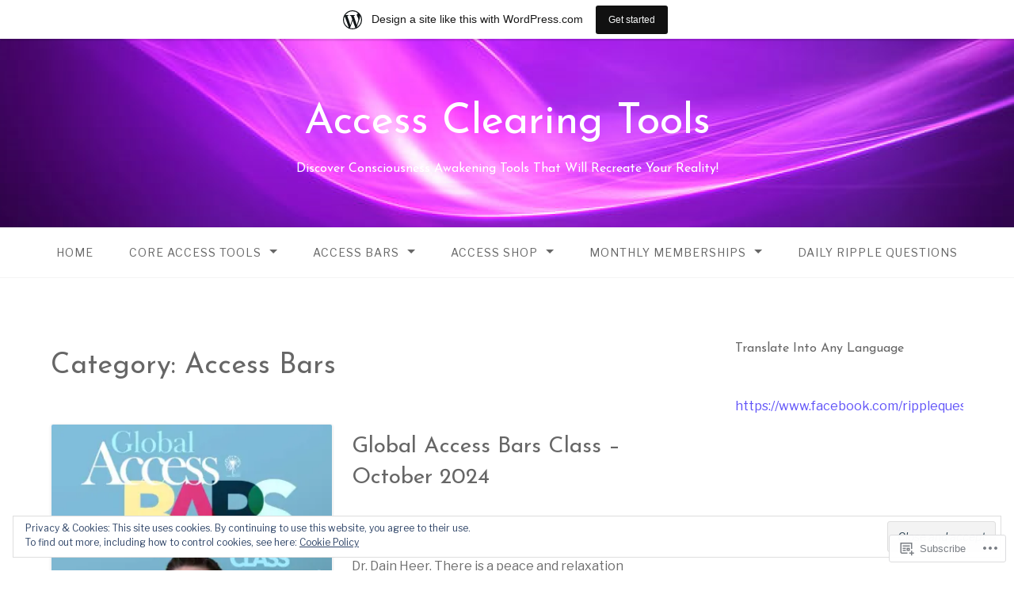

--- FILE ---
content_type: text/html; charset=UTF-8
request_url: https://accessclearingtools.wordpress.com/category/access-bars/
body_size: 28909
content:
<!DOCTYPE html>
<html lang="en">
<head>
<meta charset="UTF-8">
<meta name="viewport" content="width=device-width, initial-scale=1">
<link rel="profile" href="http://gmpg.org/xfn/11">
<link rel="pingback" href="https://accessclearingtools.wordpress.com/xmlrpc.php">

<title>Access Bars &#8211; Access Clearing Tools</title>
<script type="text/javascript">
  WebFontConfig = {"google":{"families":["Josefin+Sans:r:latin,latin-ext","Libre+Franklin:r,i,b,bi:latin,latin-ext"]},"api_url":"https:\/\/fonts-api.wp.com\/css"};
  (function() {
    var wf = document.createElement('script');
    wf.src = '/wp-content/plugins/custom-fonts/js/webfont.js';
    wf.type = 'text/javascript';
    wf.async = 'true';
    var s = document.getElementsByTagName('script')[0];
    s.parentNode.insertBefore(wf, s);
	})();
</script><style id="jetpack-custom-fonts-css">.wf-active body{font-family:"Libre Franklin",sans-serif}.wf-active input[type="color"], .wf-active input[type="date"], .wf-active input[type="datetime"], .wf-active input[type="datetime-local"], .wf-active input[type="email"], .wf-active input[type="month"], .wf-active input[type="number"], .wf-active input[type="password"], .wf-active input[type="search"], .wf-active input[type="tel"], .wf-active input[type="text"], .wf-active input[type="time"], .wf-active input[type="url"], .wf-active input[type="week"], .wf-active textarea{font-family:"Libre Franklin",sans-serif}.wf-active h1, .wf-active h2, .wf-active h3, .wf-active h4, .wf-active h5, .wf-active h6{font-family:"Josefin Sans",sans-serif;font-weight:400;font-style:normal}.wf-active h1 small, .wf-active h2 small, .wf-active h3 small, .wf-active h4 small, .wf-active h5 small, .wf-active h6 small{font-style:normal;font-weight:400}.wf-active h1{font-style:normal;font-weight:400}.wf-active h2{font-style:normal;font-weight:400}.wf-active h3{font-style:normal;font-weight:400}.wf-active h4{font-style:normal;font-weight:400}.wf-active h5{font-style:normal;font-weight:400}.wf-active h6{font-style:normal;font-weight:400}.wf-active .subtitle{font-weight:400;font-style:normal}.wf-active .site-description{font-style:normal;font-weight:400}.wf-active .hero-section .hero-title{font-weight:400;font-style:normal}.wf-active .home-posts-titles h2{font-weight:400;font-style:normal}.wf-active .featured-posts .entry-title{font-style:normal;font-weight:400}.wf-active .error-404 .page-title{font-style:normal;font-weight:400}.wf-active .error-404 .widget-title, .wf-active .error-404 .widgettitle{font-style:normal;font-weight:400}.wf-active .page-title{font-style:normal;font-weight:400}.wf-active .comment-reply-title{font-style:normal;font-weight:400}.wf-active .widget-title{font-style:normal;font-weight:400}@media screen and (min-width: 50em){.wf-active h1{font-style:normal;font-weight:400}}@media screen and (min-width: 50em){.wf-active h2{font-style:normal;font-weight:400}}@media screen and (min-width: 50em){.wf-active h3{font-style:normal;font-weight:400}}@media screen and (min-width: 50em){.wf-active h4{font-style:normal;font-weight:400}}@media screen and (min-width: 50em){.wf-active h5{font-style:normal;font-weight:400}}@media screen and (min-width: 50em){.wf-active h6{font-style:normal;font-weight:400}}@media screen and (min-width: 50em){.wf-active .home-posts-titles h2{font-style:normal;font-weight:400}}</style>
<meta name='robots' content='max-image-preview:large' />
<link rel='dns-prefetch' href='//s0.wp.com' />
<link rel='dns-prefetch' href='//fonts-api.wp.com' />
<link rel='dns-prefetch' href='//af.pubmine.com' />
<link rel="alternate" type="application/rss+xml" title="Access Clearing Tools &raquo; Feed" href="https://accessclearingtools.wordpress.com/feed/" />
<link rel="alternate" type="application/rss+xml" title="Access Clearing Tools &raquo; Comments Feed" href="https://accessclearingtools.wordpress.com/comments/feed/" />
<link rel="alternate" type="application/rss+xml" title="Access Clearing Tools &raquo; Access Bars Category Feed" href="https://accessclearingtools.wordpress.com/category/access-bars/feed/" />
	<script type="text/javascript">
		/* <![CDATA[ */
		function addLoadEvent(func) {
			var oldonload = window.onload;
			if (typeof window.onload != 'function') {
				window.onload = func;
			} else {
				window.onload = function () {
					oldonload();
					func();
				}
			}
		}
		/* ]]> */
	</script>
	<link crossorigin='anonymous' rel='stylesheet' id='all-css-0-1' href='/_static/??-eJxlje8KwjAMxF/IGodS8YP4LF0XS9b0D0vK2Nu7gcrEL4HL3f0O5mp8yYpZITVTuQXKAjMNAVUA2+qWSGjYzaCYKjtFAdGF8ehFDrAD9FzCF5HcFFEpB9O7Cdbo7+evvFsfUavz8a0hlbKdofG6TPlJmRSN+Kkwf/Sy8R7p3l1tZy+nmz2PL8nCUdI=&cssminify=yes' type='text/css' media='all' />
<style id='wp-emoji-styles-inline-css'>

	img.wp-smiley, img.emoji {
		display: inline !important;
		border: none !important;
		box-shadow: none !important;
		height: 1em !important;
		width: 1em !important;
		margin: 0 0.07em !important;
		vertical-align: -0.1em !important;
		background: none !important;
		padding: 0 !important;
	}
/*# sourceURL=wp-emoji-styles-inline-css */
</style>
<link crossorigin='anonymous' rel='stylesheet' id='all-css-2-1' href='/wp-content/plugins/gutenberg-core/v22.2.0/build/styles/block-library/style.css?m=1764855221i&cssminify=yes' type='text/css' media='all' />
<style id='wp-block-library-inline-css'>
.has-text-align-justify {
	text-align:justify;
}
.has-text-align-justify{text-align:justify;}

/*# sourceURL=wp-block-library-inline-css */
</style><style id='wp-block-paragraph-inline-css'>
.is-small-text{font-size:.875em}.is-regular-text{font-size:1em}.is-large-text{font-size:2.25em}.is-larger-text{font-size:3em}.has-drop-cap:not(:focus):first-letter{float:left;font-size:8.4em;font-style:normal;font-weight:100;line-height:.68;margin:.05em .1em 0 0;text-transform:uppercase}body.rtl .has-drop-cap:not(:focus):first-letter{float:none;margin-left:.1em}p.has-drop-cap.has-background{overflow:hidden}:root :where(p.has-background){padding:1.25em 2.375em}:where(p.has-text-color:not(.has-link-color)) a{color:inherit}p.has-text-align-left[style*="writing-mode:vertical-lr"],p.has-text-align-right[style*="writing-mode:vertical-rl"]{rotate:180deg}
/*# sourceURL=/wp-content/plugins/gutenberg-core/v22.2.0/build/styles/block-library/paragraph/style.css */
</style>
<style id='wp-block-heading-inline-css'>
h1:where(.wp-block-heading).has-background,h2:where(.wp-block-heading).has-background,h3:where(.wp-block-heading).has-background,h4:where(.wp-block-heading).has-background,h5:where(.wp-block-heading).has-background,h6:where(.wp-block-heading).has-background{padding:1.25em 2.375em}h1.has-text-align-left[style*=writing-mode]:where([style*=vertical-lr]),h1.has-text-align-right[style*=writing-mode]:where([style*=vertical-rl]),h2.has-text-align-left[style*=writing-mode]:where([style*=vertical-lr]),h2.has-text-align-right[style*=writing-mode]:where([style*=vertical-rl]),h3.has-text-align-left[style*=writing-mode]:where([style*=vertical-lr]),h3.has-text-align-right[style*=writing-mode]:where([style*=vertical-rl]),h4.has-text-align-left[style*=writing-mode]:where([style*=vertical-lr]),h4.has-text-align-right[style*=writing-mode]:where([style*=vertical-rl]),h5.has-text-align-left[style*=writing-mode]:where([style*=vertical-lr]),h5.has-text-align-right[style*=writing-mode]:where([style*=vertical-rl]),h6.has-text-align-left[style*=writing-mode]:where([style*=vertical-lr]),h6.has-text-align-right[style*=writing-mode]:where([style*=vertical-rl]){rotate:180deg}
/*# sourceURL=/wp-content/plugins/gutenberg-core/v22.2.0/build/styles/block-library/heading/style.css */
</style>
<style id='global-styles-inline-css'>
:root{--wp--preset--aspect-ratio--square: 1;--wp--preset--aspect-ratio--4-3: 4/3;--wp--preset--aspect-ratio--3-4: 3/4;--wp--preset--aspect-ratio--3-2: 3/2;--wp--preset--aspect-ratio--2-3: 2/3;--wp--preset--aspect-ratio--16-9: 16/9;--wp--preset--aspect-ratio--9-16: 9/16;--wp--preset--color--black: #000000;--wp--preset--color--cyan-bluish-gray: #abb8c3;--wp--preset--color--white: #ffffff;--wp--preset--color--pale-pink: #f78da7;--wp--preset--color--vivid-red: #cf2e2e;--wp--preset--color--luminous-vivid-orange: #ff6900;--wp--preset--color--luminous-vivid-amber: #fcb900;--wp--preset--color--light-green-cyan: #7bdcb5;--wp--preset--color--vivid-green-cyan: #00d084;--wp--preset--color--pale-cyan-blue: #8ed1fc;--wp--preset--color--vivid-cyan-blue: #0693e3;--wp--preset--color--vivid-purple: #9b51e0;--wp--preset--gradient--vivid-cyan-blue-to-vivid-purple: linear-gradient(135deg,rgb(6,147,227) 0%,rgb(155,81,224) 100%);--wp--preset--gradient--light-green-cyan-to-vivid-green-cyan: linear-gradient(135deg,rgb(122,220,180) 0%,rgb(0,208,130) 100%);--wp--preset--gradient--luminous-vivid-amber-to-luminous-vivid-orange: linear-gradient(135deg,rgb(252,185,0) 0%,rgb(255,105,0) 100%);--wp--preset--gradient--luminous-vivid-orange-to-vivid-red: linear-gradient(135deg,rgb(255,105,0) 0%,rgb(207,46,46) 100%);--wp--preset--gradient--very-light-gray-to-cyan-bluish-gray: linear-gradient(135deg,rgb(238,238,238) 0%,rgb(169,184,195) 100%);--wp--preset--gradient--cool-to-warm-spectrum: linear-gradient(135deg,rgb(74,234,220) 0%,rgb(151,120,209) 20%,rgb(207,42,186) 40%,rgb(238,44,130) 60%,rgb(251,105,98) 80%,rgb(254,248,76) 100%);--wp--preset--gradient--blush-light-purple: linear-gradient(135deg,rgb(255,206,236) 0%,rgb(152,150,240) 100%);--wp--preset--gradient--blush-bordeaux: linear-gradient(135deg,rgb(254,205,165) 0%,rgb(254,45,45) 50%,rgb(107,0,62) 100%);--wp--preset--gradient--luminous-dusk: linear-gradient(135deg,rgb(255,203,112) 0%,rgb(199,81,192) 50%,rgb(65,88,208) 100%);--wp--preset--gradient--pale-ocean: linear-gradient(135deg,rgb(255,245,203) 0%,rgb(182,227,212) 50%,rgb(51,167,181) 100%);--wp--preset--gradient--electric-grass: linear-gradient(135deg,rgb(202,248,128) 0%,rgb(113,206,126) 100%);--wp--preset--gradient--midnight: linear-gradient(135deg,rgb(2,3,129) 0%,rgb(40,116,252) 100%);--wp--preset--font-size--small: 13px;--wp--preset--font-size--medium: 20px;--wp--preset--font-size--large: 36px;--wp--preset--font-size--x-large: 42px;--wp--preset--font-family--albert-sans: 'Albert Sans', sans-serif;--wp--preset--font-family--alegreya: Alegreya, serif;--wp--preset--font-family--arvo: Arvo, serif;--wp--preset--font-family--bodoni-moda: 'Bodoni Moda', serif;--wp--preset--font-family--bricolage-grotesque: 'Bricolage Grotesque', sans-serif;--wp--preset--font-family--cabin: Cabin, sans-serif;--wp--preset--font-family--chivo: Chivo, sans-serif;--wp--preset--font-family--commissioner: Commissioner, sans-serif;--wp--preset--font-family--cormorant: Cormorant, serif;--wp--preset--font-family--courier-prime: 'Courier Prime', monospace;--wp--preset--font-family--crimson-pro: 'Crimson Pro', serif;--wp--preset--font-family--dm-mono: 'DM Mono', monospace;--wp--preset--font-family--dm-sans: 'DM Sans', sans-serif;--wp--preset--font-family--dm-serif-display: 'DM Serif Display', serif;--wp--preset--font-family--domine: Domine, serif;--wp--preset--font-family--eb-garamond: 'EB Garamond', serif;--wp--preset--font-family--epilogue: Epilogue, sans-serif;--wp--preset--font-family--fahkwang: Fahkwang, sans-serif;--wp--preset--font-family--figtree: Figtree, sans-serif;--wp--preset--font-family--fira-sans: 'Fira Sans', sans-serif;--wp--preset--font-family--fjalla-one: 'Fjalla One', sans-serif;--wp--preset--font-family--fraunces: Fraunces, serif;--wp--preset--font-family--gabarito: Gabarito, system-ui;--wp--preset--font-family--ibm-plex-mono: 'IBM Plex Mono', monospace;--wp--preset--font-family--ibm-plex-sans: 'IBM Plex Sans', sans-serif;--wp--preset--font-family--ibarra-real-nova: 'Ibarra Real Nova', serif;--wp--preset--font-family--instrument-serif: 'Instrument Serif', serif;--wp--preset--font-family--inter: Inter, sans-serif;--wp--preset--font-family--josefin-sans: 'Josefin Sans', sans-serif;--wp--preset--font-family--jost: Jost, sans-serif;--wp--preset--font-family--libre-baskerville: 'Libre Baskerville', serif;--wp--preset--font-family--libre-franklin: 'Libre Franklin', sans-serif;--wp--preset--font-family--literata: Literata, serif;--wp--preset--font-family--lora: Lora, serif;--wp--preset--font-family--merriweather: Merriweather, serif;--wp--preset--font-family--montserrat: Montserrat, sans-serif;--wp--preset--font-family--newsreader: Newsreader, serif;--wp--preset--font-family--noto-sans-mono: 'Noto Sans Mono', sans-serif;--wp--preset--font-family--nunito: Nunito, sans-serif;--wp--preset--font-family--open-sans: 'Open Sans', sans-serif;--wp--preset--font-family--overpass: Overpass, sans-serif;--wp--preset--font-family--pt-serif: 'PT Serif', serif;--wp--preset--font-family--petrona: Petrona, serif;--wp--preset--font-family--piazzolla: Piazzolla, serif;--wp--preset--font-family--playfair-display: 'Playfair Display', serif;--wp--preset--font-family--plus-jakarta-sans: 'Plus Jakarta Sans', sans-serif;--wp--preset--font-family--poppins: Poppins, sans-serif;--wp--preset--font-family--raleway: Raleway, sans-serif;--wp--preset--font-family--roboto: Roboto, sans-serif;--wp--preset--font-family--roboto-slab: 'Roboto Slab', serif;--wp--preset--font-family--rubik: Rubik, sans-serif;--wp--preset--font-family--rufina: Rufina, serif;--wp--preset--font-family--sora: Sora, sans-serif;--wp--preset--font-family--source-sans-3: 'Source Sans 3', sans-serif;--wp--preset--font-family--source-serif-4: 'Source Serif 4', serif;--wp--preset--font-family--space-mono: 'Space Mono', monospace;--wp--preset--font-family--syne: Syne, sans-serif;--wp--preset--font-family--texturina: Texturina, serif;--wp--preset--font-family--urbanist: Urbanist, sans-serif;--wp--preset--font-family--work-sans: 'Work Sans', sans-serif;--wp--preset--spacing--20: 0.44rem;--wp--preset--spacing--30: 0.67rem;--wp--preset--spacing--40: 1rem;--wp--preset--spacing--50: 1.5rem;--wp--preset--spacing--60: 2.25rem;--wp--preset--spacing--70: 3.38rem;--wp--preset--spacing--80: 5.06rem;--wp--preset--shadow--natural: 6px 6px 9px rgba(0, 0, 0, 0.2);--wp--preset--shadow--deep: 12px 12px 50px rgba(0, 0, 0, 0.4);--wp--preset--shadow--sharp: 6px 6px 0px rgba(0, 0, 0, 0.2);--wp--preset--shadow--outlined: 6px 6px 0px -3px rgb(255, 255, 255), 6px 6px rgb(0, 0, 0);--wp--preset--shadow--crisp: 6px 6px 0px rgb(0, 0, 0);}:where(.is-layout-flex){gap: 0.5em;}:where(.is-layout-grid){gap: 0.5em;}body .is-layout-flex{display: flex;}.is-layout-flex{flex-wrap: wrap;align-items: center;}.is-layout-flex > :is(*, div){margin: 0;}body .is-layout-grid{display: grid;}.is-layout-grid > :is(*, div){margin: 0;}:where(.wp-block-columns.is-layout-flex){gap: 2em;}:where(.wp-block-columns.is-layout-grid){gap: 2em;}:where(.wp-block-post-template.is-layout-flex){gap: 1.25em;}:where(.wp-block-post-template.is-layout-grid){gap: 1.25em;}.has-black-color{color: var(--wp--preset--color--black) !important;}.has-cyan-bluish-gray-color{color: var(--wp--preset--color--cyan-bluish-gray) !important;}.has-white-color{color: var(--wp--preset--color--white) !important;}.has-pale-pink-color{color: var(--wp--preset--color--pale-pink) !important;}.has-vivid-red-color{color: var(--wp--preset--color--vivid-red) !important;}.has-luminous-vivid-orange-color{color: var(--wp--preset--color--luminous-vivid-orange) !important;}.has-luminous-vivid-amber-color{color: var(--wp--preset--color--luminous-vivid-amber) !important;}.has-light-green-cyan-color{color: var(--wp--preset--color--light-green-cyan) !important;}.has-vivid-green-cyan-color{color: var(--wp--preset--color--vivid-green-cyan) !important;}.has-pale-cyan-blue-color{color: var(--wp--preset--color--pale-cyan-blue) !important;}.has-vivid-cyan-blue-color{color: var(--wp--preset--color--vivid-cyan-blue) !important;}.has-vivid-purple-color{color: var(--wp--preset--color--vivid-purple) !important;}.has-black-background-color{background-color: var(--wp--preset--color--black) !important;}.has-cyan-bluish-gray-background-color{background-color: var(--wp--preset--color--cyan-bluish-gray) !important;}.has-white-background-color{background-color: var(--wp--preset--color--white) !important;}.has-pale-pink-background-color{background-color: var(--wp--preset--color--pale-pink) !important;}.has-vivid-red-background-color{background-color: var(--wp--preset--color--vivid-red) !important;}.has-luminous-vivid-orange-background-color{background-color: var(--wp--preset--color--luminous-vivid-orange) !important;}.has-luminous-vivid-amber-background-color{background-color: var(--wp--preset--color--luminous-vivid-amber) !important;}.has-light-green-cyan-background-color{background-color: var(--wp--preset--color--light-green-cyan) !important;}.has-vivid-green-cyan-background-color{background-color: var(--wp--preset--color--vivid-green-cyan) !important;}.has-pale-cyan-blue-background-color{background-color: var(--wp--preset--color--pale-cyan-blue) !important;}.has-vivid-cyan-blue-background-color{background-color: var(--wp--preset--color--vivid-cyan-blue) !important;}.has-vivid-purple-background-color{background-color: var(--wp--preset--color--vivid-purple) !important;}.has-black-border-color{border-color: var(--wp--preset--color--black) !important;}.has-cyan-bluish-gray-border-color{border-color: var(--wp--preset--color--cyan-bluish-gray) !important;}.has-white-border-color{border-color: var(--wp--preset--color--white) !important;}.has-pale-pink-border-color{border-color: var(--wp--preset--color--pale-pink) !important;}.has-vivid-red-border-color{border-color: var(--wp--preset--color--vivid-red) !important;}.has-luminous-vivid-orange-border-color{border-color: var(--wp--preset--color--luminous-vivid-orange) !important;}.has-luminous-vivid-amber-border-color{border-color: var(--wp--preset--color--luminous-vivid-amber) !important;}.has-light-green-cyan-border-color{border-color: var(--wp--preset--color--light-green-cyan) !important;}.has-vivid-green-cyan-border-color{border-color: var(--wp--preset--color--vivid-green-cyan) !important;}.has-pale-cyan-blue-border-color{border-color: var(--wp--preset--color--pale-cyan-blue) !important;}.has-vivid-cyan-blue-border-color{border-color: var(--wp--preset--color--vivid-cyan-blue) !important;}.has-vivid-purple-border-color{border-color: var(--wp--preset--color--vivid-purple) !important;}.has-vivid-cyan-blue-to-vivid-purple-gradient-background{background: var(--wp--preset--gradient--vivid-cyan-blue-to-vivid-purple) !important;}.has-light-green-cyan-to-vivid-green-cyan-gradient-background{background: var(--wp--preset--gradient--light-green-cyan-to-vivid-green-cyan) !important;}.has-luminous-vivid-amber-to-luminous-vivid-orange-gradient-background{background: var(--wp--preset--gradient--luminous-vivid-amber-to-luminous-vivid-orange) !important;}.has-luminous-vivid-orange-to-vivid-red-gradient-background{background: var(--wp--preset--gradient--luminous-vivid-orange-to-vivid-red) !important;}.has-very-light-gray-to-cyan-bluish-gray-gradient-background{background: var(--wp--preset--gradient--very-light-gray-to-cyan-bluish-gray) !important;}.has-cool-to-warm-spectrum-gradient-background{background: var(--wp--preset--gradient--cool-to-warm-spectrum) !important;}.has-blush-light-purple-gradient-background{background: var(--wp--preset--gradient--blush-light-purple) !important;}.has-blush-bordeaux-gradient-background{background: var(--wp--preset--gradient--blush-bordeaux) !important;}.has-luminous-dusk-gradient-background{background: var(--wp--preset--gradient--luminous-dusk) !important;}.has-pale-ocean-gradient-background{background: var(--wp--preset--gradient--pale-ocean) !important;}.has-electric-grass-gradient-background{background: var(--wp--preset--gradient--electric-grass) !important;}.has-midnight-gradient-background{background: var(--wp--preset--gradient--midnight) !important;}.has-small-font-size{font-size: var(--wp--preset--font-size--small) !important;}.has-medium-font-size{font-size: var(--wp--preset--font-size--medium) !important;}.has-large-font-size{font-size: var(--wp--preset--font-size--large) !important;}.has-x-large-font-size{font-size: var(--wp--preset--font-size--x-large) !important;}.has-albert-sans-font-family{font-family: var(--wp--preset--font-family--albert-sans) !important;}.has-alegreya-font-family{font-family: var(--wp--preset--font-family--alegreya) !important;}.has-arvo-font-family{font-family: var(--wp--preset--font-family--arvo) !important;}.has-bodoni-moda-font-family{font-family: var(--wp--preset--font-family--bodoni-moda) !important;}.has-bricolage-grotesque-font-family{font-family: var(--wp--preset--font-family--bricolage-grotesque) !important;}.has-cabin-font-family{font-family: var(--wp--preset--font-family--cabin) !important;}.has-chivo-font-family{font-family: var(--wp--preset--font-family--chivo) !important;}.has-commissioner-font-family{font-family: var(--wp--preset--font-family--commissioner) !important;}.has-cormorant-font-family{font-family: var(--wp--preset--font-family--cormorant) !important;}.has-courier-prime-font-family{font-family: var(--wp--preset--font-family--courier-prime) !important;}.has-crimson-pro-font-family{font-family: var(--wp--preset--font-family--crimson-pro) !important;}.has-dm-mono-font-family{font-family: var(--wp--preset--font-family--dm-mono) !important;}.has-dm-sans-font-family{font-family: var(--wp--preset--font-family--dm-sans) !important;}.has-dm-serif-display-font-family{font-family: var(--wp--preset--font-family--dm-serif-display) !important;}.has-domine-font-family{font-family: var(--wp--preset--font-family--domine) !important;}.has-eb-garamond-font-family{font-family: var(--wp--preset--font-family--eb-garamond) !important;}.has-epilogue-font-family{font-family: var(--wp--preset--font-family--epilogue) !important;}.has-fahkwang-font-family{font-family: var(--wp--preset--font-family--fahkwang) !important;}.has-figtree-font-family{font-family: var(--wp--preset--font-family--figtree) !important;}.has-fira-sans-font-family{font-family: var(--wp--preset--font-family--fira-sans) !important;}.has-fjalla-one-font-family{font-family: var(--wp--preset--font-family--fjalla-one) !important;}.has-fraunces-font-family{font-family: var(--wp--preset--font-family--fraunces) !important;}.has-gabarito-font-family{font-family: var(--wp--preset--font-family--gabarito) !important;}.has-ibm-plex-mono-font-family{font-family: var(--wp--preset--font-family--ibm-plex-mono) !important;}.has-ibm-plex-sans-font-family{font-family: var(--wp--preset--font-family--ibm-plex-sans) !important;}.has-ibarra-real-nova-font-family{font-family: var(--wp--preset--font-family--ibarra-real-nova) !important;}.has-instrument-serif-font-family{font-family: var(--wp--preset--font-family--instrument-serif) !important;}.has-inter-font-family{font-family: var(--wp--preset--font-family--inter) !important;}.has-josefin-sans-font-family{font-family: var(--wp--preset--font-family--josefin-sans) !important;}.has-jost-font-family{font-family: var(--wp--preset--font-family--jost) !important;}.has-libre-baskerville-font-family{font-family: var(--wp--preset--font-family--libre-baskerville) !important;}.has-libre-franklin-font-family{font-family: var(--wp--preset--font-family--libre-franklin) !important;}.has-literata-font-family{font-family: var(--wp--preset--font-family--literata) !important;}.has-lora-font-family{font-family: var(--wp--preset--font-family--lora) !important;}.has-merriweather-font-family{font-family: var(--wp--preset--font-family--merriweather) !important;}.has-montserrat-font-family{font-family: var(--wp--preset--font-family--montserrat) !important;}.has-newsreader-font-family{font-family: var(--wp--preset--font-family--newsreader) !important;}.has-noto-sans-mono-font-family{font-family: var(--wp--preset--font-family--noto-sans-mono) !important;}.has-nunito-font-family{font-family: var(--wp--preset--font-family--nunito) !important;}.has-open-sans-font-family{font-family: var(--wp--preset--font-family--open-sans) !important;}.has-overpass-font-family{font-family: var(--wp--preset--font-family--overpass) !important;}.has-pt-serif-font-family{font-family: var(--wp--preset--font-family--pt-serif) !important;}.has-petrona-font-family{font-family: var(--wp--preset--font-family--petrona) !important;}.has-piazzolla-font-family{font-family: var(--wp--preset--font-family--piazzolla) !important;}.has-playfair-display-font-family{font-family: var(--wp--preset--font-family--playfair-display) !important;}.has-plus-jakarta-sans-font-family{font-family: var(--wp--preset--font-family--plus-jakarta-sans) !important;}.has-poppins-font-family{font-family: var(--wp--preset--font-family--poppins) !important;}.has-raleway-font-family{font-family: var(--wp--preset--font-family--raleway) !important;}.has-roboto-font-family{font-family: var(--wp--preset--font-family--roboto) !important;}.has-roboto-slab-font-family{font-family: var(--wp--preset--font-family--roboto-slab) !important;}.has-rubik-font-family{font-family: var(--wp--preset--font-family--rubik) !important;}.has-rufina-font-family{font-family: var(--wp--preset--font-family--rufina) !important;}.has-sora-font-family{font-family: var(--wp--preset--font-family--sora) !important;}.has-source-sans-3-font-family{font-family: var(--wp--preset--font-family--source-sans-3) !important;}.has-source-serif-4-font-family{font-family: var(--wp--preset--font-family--source-serif-4) !important;}.has-space-mono-font-family{font-family: var(--wp--preset--font-family--space-mono) !important;}.has-syne-font-family{font-family: var(--wp--preset--font-family--syne) !important;}.has-texturina-font-family{font-family: var(--wp--preset--font-family--texturina) !important;}.has-urbanist-font-family{font-family: var(--wp--preset--font-family--urbanist) !important;}.has-work-sans-font-family{font-family: var(--wp--preset--font-family--work-sans) !important;}
/*# sourceURL=global-styles-inline-css */
</style>

<style id='classic-theme-styles-inline-css'>
/*! This file is auto-generated */
.wp-block-button__link{color:#fff;background-color:#32373c;border-radius:9999px;box-shadow:none;text-decoration:none;padding:calc(.667em + 2px) calc(1.333em + 2px);font-size:1.125em}.wp-block-file__button{background:#32373c;color:#fff;text-decoration:none}
/*# sourceURL=/wp-includes/css/classic-themes.min.css */
</style>
<link crossorigin='anonymous' rel='stylesheet' id='all-css-4-1' href='/_static/??-eJx9jtsKwjAQRH/IzZK2eHkQvyVJlxrNtqG7sfTvjQhVEHyZh+GcYXDJEKZRaVTMqQxxFAyTT1O4CzbGHo0FiZwTwUwP02EfRTcCRNdEJojs8GuIC3y2Zqo9Z6cvgqmPjhJxxf5pS64OeJ9nEoGaHAuDXqsoP967xlw8Dk5pcStuvy58tofO7k9t2za3JwReV0E=&cssminify=yes' type='text/css' media='all' />
<style id='gateway-parent-styles-inline-css'>
.entry-date, .posted-on, .byline { clip: rect(1px, 1px, 1px, 1px); height: 1px; position: absolute; overflow: hidden; width: 1px; }
/*# sourceURL=gateway-parent-styles-inline-css */
</style>
<link rel='stylesheet' id='gateway-fonts-css' href='https://fonts-api.wp.com/css?family=Quattrocento%3A400%2C700%7CFanwood+Text%3A400%2C400italic&#038;subset=latin%2Clatin-ext' media='all' />
<link crossorigin='anonymous' rel='stylesheet' id='all-css-6-1' href='/_static/??/wp-content/themes/pub/gateway/fonts/css/font-awesome.css,/wp-content/themes/pub/gateway/inc/style-wpcom.css?m=1433173455j&cssminify=yes' type='text/css' media='all' />
<style id='jetpack_facebook_likebox-inline-css'>
.widget_facebook_likebox {
	overflow: hidden;
}

/*# sourceURL=/wp-content/mu-plugins/jetpack-plugin/moon/modules/widgets/facebook-likebox/style.css */
</style>
<link crossorigin='anonymous' rel='stylesheet' id='all-css-8-1' href='/_static/??-eJzTLy/QTc7PK0nNK9HPLdUtyClNz8wr1i9KTcrJTwcy0/WTi5G5ekCujj52Temp+bo5+cmJJZn5eSgc3bScxMwikFb7XFtDE1NLExMLc0OTLACohS2q&cssminify=yes' type='text/css' media='all' />
<link crossorigin='anonymous' rel='stylesheet' id='print-css-9-1' href='/wp-content/mu-plugins/global-print/global-print.css?m=1465851035i&cssminify=yes' type='text/css' media='print' />
<style id='jetpack-global-styles-frontend-style-inline-css'>
:root { --font-headings: unset; --font-base: unset; --font-headings-default: -apple-system,BlinkMacSystemFont,"Segoe UI",Roboto,Oxygen-Sans,Ubuntu,Cantarell,"Helvetica Neue",sans-serif; --font-base-default: -apple-system,BlinkMacSystemFont,"Segoe UI",Roboto,Oxygen-Sans,Ubuntu,Cantarell,"Helvetica Neue",sans-serif;}
/*# sourceURL=jetpack-global-styles-frontend-style-inline-css */
</style>
<link crossorigin='anonymous' rel='stylesheet' id='all-css-12-1' href='/wp-content/themes/h4/global.css?m=1420737423i&cssminify=yes' type='text/css' media='all' />
<script type="text/javascript" id="wpcom-actionbar-placeholder-js-extra">
/* <![CDATA[ */
var actionbardata = {"siteID":"102157794","postID":"0","siteURL":"https://accessclearingtools.wordpress.com","xhrURL":"https://accessclearingtools.wordpress.com/wp-admin/admin-ajax.php","nonce":"f23bfaeb8e","isLoggedIn":"","statusMessage":"","subsEmailDefault":"instantly","proxyScriptUrl":"https://s0.wp.com/wp-content/js/wpcom-proxy-request.js?m=1513050504i&amp;ver=20211021","i18n":{"followedText":"New posts from this site will now appear in your \u003Ca href=\"https://wordpress.com/reader\"\u003EReader\u003C/a\u003E","foldBar":"Collapse this bar","unfoldBar":"Expand this bar","shortLinkCopied":"Shortlink copied to clipboard."}};
//# sourceURL=wpcom-actionbar-placeholder-js-extra
/* ]]> */
</script>
<script type="text/javascript" id="jetpack-mu-wpcom-settings-js-before">
/* <![CDATA[ */
var JETPACK_MU_WPCOM_SETTINGS = {"assetsUrl":"https://s0.wp.com/wp-content/mu-plugins/jetpack-mu-wpcom-plugin/moon/jetpack_vendor/automattic/jetpack-mu-wpcom/src/build/"};
//# sourceURL=jetpack-mu-wpcom-settings-js-before
/* ]]> */
</script>
<script crossorigin='anonymous' type='text/javascript'  src='/_static/??-eJyFjcsOwiAQRX/I6dSa+lgYvwWBEAgMOAPW/n3bqIk7V2dxT87FqYDOVC1VDIIcKxTOr7kLssN186RjM1a2MTya5fmDLnn6K0HyjlW1v/L37R6zgxKb8yQ4ZTbKCOioRN4hnQo+hw1AmcCZwmvilq7709CPh/54voQFmNpFWg=='></script>
<script type="text/javascript" id="rlt-proxy-js-after">
/* <![CDATA[ */
	rltInitialize( {"token":null,"iframeOrigins":["https:\/\/widgets.wp.com"]} );
//# sourceURL=rlt-proxy-js-after
/* ]]> */
</script>
<link rel="EditURI" type="application/rsd+xml" title="RSD" href="https://accessclearingtools.wordpress.com/xmlrpc.php?rsd" />
<meta name="generator" content="WordPress.com" />

<!-- Jetpack Open Graph Tags -->
<meta property="og:type" content="website" />
<meta property="og:title" content="Access Bars &#8211; Access Clearing Tools" />
<meta property="og:url" content="https://accessclearingtools.wordpress.com/category/access-bars/" />
<meta property="og:site_name" content="Access Clearing Tools" />
<meta property="og:image" content="https://accessclearingtools.wordpress.com/wp-content/uploads/2022/09/cropped-purple-waves-wallpaper-preview-e1700236537962.jpg?w=200" />
<meta property="og:image:width" content="200" />
<meta property="og:image:height" content="200" />
<meta property="og:image:alt" content="" />
<meta property="og:locale" content="en_US" />
<meta property="fb:app_id" content="249643311490" />

<!-- End Jetpack Open Graph Tags -->
<link rel='openid.server' href='https://accessclearingtools.wordpress.com/?openidserver=1' />
<link rel='openid.delegate' href='https://accessclearingtools.wordpress.com/' />
<link rel="search" type="application/opensearchdescription+xml" href="https://accessclearingtools.wordpress.com/osd.xml" title="Access Clearing Tools" />
<link rel="search" type="application/opensearchdescription+xml" href="https://s1.wp.com/opensearch.xml" title="WordPress.com" />
<meta name="theme-color" content="#ffffff" />
		<style type="text/css">
			.recentcomments a {
				display: inline !important;
				padding: 0 !important;
				margin: 0 !important;
			}

			table.recentcommentsavatartop img.avatar, table.recentcommentsavatarend img.avatar {
				border: 0px;
				margin: 0;
			}

			table.recentcommentsavatartop a, table.recentcommentsavatarend a {
				border: 0px !important;
				background-color: transparent !important;
			}

			td.recentcommentsavatarend, td.recentcommentsavatartop {
				padding: 0px 0px 1px 0px;
				margin: 0px;
			}

			td.recentcommentstextend {
				border: none !important;
				padding: 0px 0px 2px 10px;
			}

			.rtl td.recentcommentstextend {
				padding: 0px 10px 2px 0px;
			}

			td.recentcommentstexttop {
				border: none;
				padding: 0px 0px 0px 10px;
			}

			.rtl td.recentcommentstexttop {
				padding: 0px 10px 0px 0px;
			}
		</style>
		<meta name="description" content="Posts about Access Bars written by Admin" />
	<style type="text/css">
			.site-title a,
		.site-description {
			color: #ffffff;
		}
	
			.header-bg {
			background-image: url( https://accessclearingtools.wordpress.com/wp-content/uploads/2022/09/cropped-purple-wave-hdr.png );
			background-repeat: no-repeat;
		}

		@media screen and ( min-width: 50em ) {
			.header-bg {
				background-attachment: fixed;
									background-size: 100%;
					background-position: top center;
											}
		}
	
	</style>
	<script type="text/javascript">
/* <![CDATA[ */
var wa_client = {}; wa_client.cmd = []; wa_client.config = { 'blog_id': 102157794, 'blog_language': 'en', 'is_wordads': false, 'hosting_type': 0, 'afp_account_id': 'pub-9867325382337077', 'afp_host_id': 5038568878849053, 'theme': 'pub/gateway', '_': { 'title': 'Advertisement', 'privacy_settings': 'Privacy Settings' }, 'formats': [ 'belowpost', 'bottom_sticky', 'sidebar_sticky_right', 'sidebar', 'gutenberg_rectangle', 'gutenberg_leaderboard', 'gutenberg_mobile_leaderboard', 'gutenberg_skyscraper' ] };
/* ]]> */
</script>
		<script type="text/javascript">

			window.doNotSellCallback = function() {

				var linkElements = [
					'a[href="https://wordpress.com/?ref=footer_blog"]',
					'a[href="https://wordpress.com/?ref=footer_website"]',
					'a[href="https://wordpress.com/?ref=vertical_footer"]',
					'a[href^="https://wordpress.com/?ref=footer_segment_"]',
				].join(',');

				var dnsLink = document.createElement( 'a' );
				dnsLink.href = 'https://wordpress.com/advertising-program-optout/';
				dnsLink.classList.add( 'do-not-sell-link' );
				dnsLink.rel = 'nofollow';
				dnsLink.style.marginLeft = '0.5em';
				dnsLink.textContent = 'Do Not Sell or Share My Personal Information';

				var creditLinks = document.querySelectorAll( linkElements );

				if ( 0 === creditLinks.length ) {
					return false;
				}

				Array.prototype.forEach.call( creditLinks, function( el ) {
					el.insertAdjacentElement( 'afterend', dnsLink );
				});

				return true;
			};

		</script>
		<style type="text/css" id="custom-colors-css">body, abbr, acronym, .comment-metadata, .comment-metadata a { color: #6D6D6D;}
.site-footer { color: #A0A0A0;}
.footer-widgets .jetpack_widget_social_icons a:hover { color: #8E8E8E;}
.widget_wpcom_social_media_icons_widget a:before, button:hover, button:focus, .button:hover, .button:focus, .footer-widgets .widget_tag_cloud a, .footer-widgets .wp_widget_tag_cloud a, .widget_tag_cloud a, .wp_widget_tag_cloud a, .footer-widgets .widget_tag_cloud a:hover, .footer-widgets .wp_widget_tag_cloud a:hover, .widget_tag_cloud a:hover, .wp_widget_tag_cloud a:hover, .site-title a, .site-description, html input[type="button"], input[type="reset"], input[type="submit"], button, .button, #infinite-handle span { color: #FFFFFF;}
.site-footer .search-form input[type="search"] { color: #FFFFFF;}
.widget_wpcom_social_media_icons_widget a:hover before, html input[type="button"]:hover, input[type="reset"]:hover, input[type="submit"]:hover, #infinite-handle span:hover { color: #FFFFFF;}
.entry-footer .left i { color: #6D6D6D;}
abbr[title], .featured-image img, table, hr, .stick, .main-navigation ul ul { border-color: #dddddd;}
abbr[title], .featured-image img, table, hr, .stick, .main-navigation ul ul { border-color: rgba( 221, 221, 221, 0.3 );}
input[type="text"]:focus, input[type="password"]:focus, input[type="date"]:focus, input[type="datetime"]:focus, input[type="datetime-local"]:focus, input[type="month"]:focus, input[type="week"]:focus, input[type="email"]:focus, input[type="number"]:focus, input[type="search"]:focus, input[type="tel"]:focus, input[type="time"]:focus, input[type="url"]:focus, input[type="color"]:focus, textarea:focus { border-color: #999999;}
input[type="text"]:focus, input[type="password"]:focus, input[type="date"]:focus, input[type="datetime"]:focus, input[type="datetime-local"]:focus, input[type="month"]:focus, input[type="week"]:focus, input[type="email"]:focus, input[type="number"]:focus, input[type="search"]:focus, input[type="tel"]:focus, input[type="time"]:focus, input[type="url"]:focus, input[type="color"]:focus, textarea:focus { border-color: rgba( 153, 153, 153, 0.3 );}
blockquote, blockquote p { color: #6D6D6D;}
table tr th, .comment-meta .fn a, .jetpack_widget_social_icons a:hover { color: #555555;}
input[type="text"], input[type="password"], input[type="date"], input[type="datetime"], input[type="datetime-local"], input[type="month"], input[type="week"], input[type="email"], input[type="number"], input[type="search"], input[type="tel"], input[type="time"], input[type="url"], input[type="color"], textarea { color: #555555;}
table tr td { color: #6D6D6D;}
.main-navigation a, .single .hentry .right, #infinite-footer .blog-info a, #infinite-footer .blog-credits a { color: #666666;}
.main-navigation ul li.menu-item-has-children > a:after, .main-navigation ul li.page_item_has_children > a:after { border-top-color: #666666;}
.main-navigation ul ul li.menu-item-has-children > a:after, .main-navigation ul ul li.page_item_has_children > a:after { border-left-color: #666666;}
.widget_archive ul, .widget_categories ul, .widget_pages ul, .widget_links ul, .widget_meta ul, .widget_recent_comments ul, .widget_recent_entries ul { color: #6D6D6D;}
.main-navigation ul ul a { color: #6D6D6D;}
.menu-toggle { color: #D6D6D6;}
code { color: #333333;}
.hentry.sticky { background-color: #f7fbff;}
.hentry.sticky { background-color: rgba( 247, 251, 255, 0.2 );}
body, .stick, table, .main-navigation ul ul { background-color: #ffffff;}
#infinite-footer .container { background-color: #ffffff;}
#infinite-footer .container { background-color: rgba( 255, 255, 255, 0.9 );}
input[type="text"]:focus, input[type="password"]:focus, input[type="date"]:focus, input[type="datetime"]:focus, input[type="datetime-local"]:focus, input[type="month"]:focus, input[type="week"]:focus, input[type="email"]:focus, input[type="number"]:focus, input[type="search"]:focus, input[type="tel"]:focus, input[type="time"]:focus, input[type="url"]:focus, input[type="color"]:focus, textarea:focus { background-color: #FCFCFC;}
input[type="text"], input[type="password"], input[type="date"], input[type="datetime"], input[type="datetime-local"], input[type="month"], input[type="week"], input[type="email"], input[type="number"], input[type="search"], input[type="tel"], input[type="time"], input[type="url"], input[type="color"], textarea, pre, .comment-body, code, .entry-footer .left, blockquote, table tr.even, table tr.alt, table tr:nth-of-type(even) { background-color: #F9F9F9;}
code { border-color: #F7F7F7;}
blockquote { border-color: #6053f8;}
.widget_wpcom_social_media_icons_widget a:before, .widget_tag_cloud a, .wp_widget_tag_cloud a, .header-bg, html input[type="button"], input[type="reset"], input[type="submit"], button, .button, #infinite-handle span { background-color: #6053f8;}
button:hover, button:focus, .button:hover, .button:focus { background-color: #4A3BF6;}
#infinite-footer .blog-info a:hover, .main-navigation .current_page_item > a, .main-navigation .current-menu-item > a, .main-navigation .current_page_ancestor > a, .entry-footer .left i:hover, a, a:hover, a:focus, .main-navigation li:hover > a, .main-navigation li.focus > a { color: #6053F8;}
.site-info a, .site-info a:hover, .site-info a:focus, .footer-widgets a, .footer-widgets a:hover, .footer-widgets a:focus { color: #9E96F7;}
h1, h2, h3, h4, h5, h6 { color: #666666;}
.hentry h1 a, .hentry h2 a, .hentry h3 a, .hentry h4 a, .hentry h5 a { color: #666666;}
.site-footer h1, .site-footer h2, .site-footer h3, .site-footer h4, .site-footer h5, .site-footer h6 { color: #A0A0A0;}
</style>
<link rel="icon" href="https://accessclearingtools.wordpress.com/wp-content/uploads/2022/09/cropped-purple-waves-wallpaper-preview-e1700236537962.jpg?w=32" sizes="32x32" />
<link rel="icon" href="https://accessclearingtools.wordpress.com/wp-content/uploads/2022/09/cropped-purple-waves-wallpaper-preview-e1700236537962.jpg?w=192" sizes="192x192" />
<link rel="apple-touch-icon" href="https://accessclearingtools.wordpress.com/wp-content/uploads/2022/09/cropped-purple-waves-wallpaper-preview-e1700236537962.jpg?w=180" />
<meta name="msapplication-TileImage" content="https://accessclearingtools.wordpress.com/wp-content/uploads/2022/09/cropped-purple-waves-wallpaper-preview-e1700236537962.jpg?w=270" />
<script type="text/javascript">
	window.google_analytics_uacct = "UA-52447-2";
</script>

<script type="text/javascript">
	var _gaq = _gaq || [];
	_gaq.push(['_setAccount', 'UA-52447-2']);
	_gaq.push(['_gat._anonymizeIp']);
	_gaq.push(['_setDomainName', 'wordpress.com']);
	_gaq.push(['_initData']);
	_gaq.push(['_trackPageview']);

	(function() {
		var ga = document.createElement('script'); ga.type = 'text/javascript'; ga.async = true;
		ga.src = ('https:' == document.location.protocol ? 'https://ssl' : 'http://www') + '.google-analytics.com/ga.js';
		(document.getElementsByTagName('head')[0] || document.getElementsByTagName('body')[0]).appendChild(ga);
	})();
</script>
<link crossorigin='anonymous' rel='stylesheet' id='all-css-0-3' href='/_static/??-eJydjdEKwjAMRX/IGqaT+SJ+inRZGN3SpDQtw78Xwe1Rxh7P4XIuLMmhSiEpEKtLXMcgBhOV5HH+MURVgVcQhJ4VZwNbQqJ8RrMT7C9EHSqTAfqs1Yi30SqOBktgGtzomSm//9H34BkfTXe7Xu5t17TTB3k+YIU=&cssminify=yes' type='text/css' media='all' />
</head>

<body class="archive category category-access-bars category-12285166 wp-theme-pubgateway customizer-styles-applied jetpack-reblog-enabled date-hidden author-hidden has-marketing-bar has-marketing-bar-theme-gateway">

<div id="page" class="hfeed site">
	<a class="skip-link screen-reader-text" href="#content">Skip to content</a>

	<div class="header-bg">
		<div class="site-branding">

			
			<h1 class="site-title"><a href="https://accessclearingtools.wordpress.com/" rel="home">Access Clearing Tools</a></h1>
			<h2 class="site-description">Discover Consciousness Awakening Tools That Will Recreate Your Reality!</h2>

		</div><!-- .site-branding -->

	</div><!-- .header-bg -->

	<header id="masthead" class="site-header" role="banner">

		<div class="stick">

			<nav id="site-navigation" class="main-navigation clear" role="navigation">
				<button class="menu-toggle" aria-controls="primary-menu" aria-expanded="false">Menu</button>
				<div class="menu-mainmenu-container"><ul id="primary-menu" class="menu"><li id="menu-item-2249" class="menu-item menu-item-type-post_type menu-item-object-page menu-item-home menu-item-2249"><a href="https://accessclearingtools.wordpress.com/">Home</a></li>
<li id="menu-item-2617" class="menu-item menu-item-type-taxonomy menu-item-object-category menu-item-has-children menu-item-2617"><a href="https://accessclearingtools.wordpress.com/category/access-consciousness-tools/">Core Access Tools</a>
<ul class="sub-menu">
	<li id="menu-item-1320" class="menu-item menu-item-type-post_type menu-item-object-post menu-item-1320"><a href="https://accessclearingtools.wordpress.com/2017/06/20/the-access-consciousness-mantra/">Access Mantra</a></li>
	<li id="menu-item-2813" class="menu-item menu-item-type-post_type menu-item-object-post menu-item-2813"><a href="https://accessclearingtools.wordpress.com/2025/01/28/the-new-updated-access-clearing-statement/">UPGRADED Clearing Statement</a></li>
	<li id="menu-item-2633" class="menu-item menu-item-type-post_type menu-item-object-page menu-item-2633"><a href="https://accessclearingtools.wordpress.com/clearing-abuse-audios/">Clearing Abuse Issues</a></li>
	<li id="menu-item-2468" class="menu-item menu-item-type-post_type menu-item-object-post menu-item-2468"><a href="https://accessclearingtools.wordpress.com/2020/09/30/the-access-consciousness-crazy-phrase/">The Crazy Phrase</a></li>
	<li id="menu-item-2444" class="menu-item menu-item-type-post_type menu-item-object-post menu-item-2444"><a href="https://accessclearingtools.wordpress.com/2020/06/29/interesting-point-of-view-tool/">Interesting Point of View</a></li>
	<li id="menu-item-2659" class="menu-item menu-item-type-post_type menu-item-object-post menu-item-2659"><a href="https://accessclearingtools.wordpress.com/2021/05/25/lots-of-helpful-secrets-lurk-in-talk-to-the-animals/">Talk to the Animals Book Secrets</a></li>
	<li id="menu-item-2500" class="menu-item menu-item-type-post_type menu-item-object-post menu-item-2500"><a href="https://accessclearingtools.wordpress.com/2020/07/11/living-beyond-distractor-implants/">Living Beyond Distractor Implants</a></li>
	<li id="menu-item-2261" class="menu-item menu-item-type-post_type menu-item-object-post menu-item-2261"><a href="https://accessclearingtools.wordpress.com/2016/06/18/the-power-of-questioning/">The Power of Questioning</a></li>
	<li id="menu-item-2534" class="menu-item menu-item-type-post_type menu-item-object-post menu-item-2534"><a href="https://accessclearingtools.wordpress.com/2020/10/05/the-10-keys-to-freedom/">The 10 Keys to Freedom</a></li>
	<li id="menu-item-2397" class="menu-item menu-item-type-post_type menu-item-object-post menu-item-2397"><a href="https://accessclearingtools.wordpress.com/2020/06/20/why-you-should-tithe-10-to-the-church-of-you/">Tithe 10% to the Church of You</a></li>
	<li id="menu-item-2443" class="menu-item menu-item-type-post_type menu-item-object-post menu-item-2443"><a href="https://accessclearingtools.wordpress.com/2020/09/22/who-does-this-belong-to/">Who Does This Belong To?</a></li>
</ul>
</li>
<li id="menu-item-180" class="menu-item menu-item-type-post_type menu-item-object-page menu-item-has-children menu-item-180"><a href="https://accessclearingtools.wordpress.com/access-consciousness-bars/">Access Bars</a>
<ul class="sub-menu">
	<li id="menu-item-767" class="menu-item menu-item-type-post_type menu-item-object-post menu-item-767"><a href="https://accessclearingtools.wordpress.com/2015/11/08/frequently-asked-questions-about-the-bars/">FAQs About the Bars</a></li>
	<li id="menu-item-2390" class="menu-item menu-item-type-post_type menu-item-object-post menu-item-2390"><a href="https://accessclearingtools.wordpress.com/2020/01/26/benefits-of-access-bars-for-kids-and-families/">Access Bars for Kids and Families</a></li>
	<li id="menu-item-2859" class="menu-item menu-item-type-post_type menu-item-object-page menu-item-2859"><a href="https://accessclearingtools.wordpress.com/access-consciousness-bars/access-consciousness-bars-chart/">Access Bars Chart</a></li>
	<li id="menu-item-182" class="menu-item menu-item-type-post_type menu-item-object-page menu-item-182"><a href="https://accessclearingtools.wordpress.com/access-consciousness-bars/access-consciousness-bars-certification-online/">Bars Certification Online</a></li>
	<li id="menu-item-183" class="menu-item menu-item-type-post_type menu-item-object-page menu-item-183"><a href="https://accessclearingtools.wordpress.com/access-consciousness-bars/take-a-live-bars-class/">Take A Live Bars Class</a></li>
	<li id="menu-item-2683" class="menu-item menu-item-type-post_type menu-item-object-post menu-item-2683"><a href="https://accessclearingtools.wordpress.com/2021/05/31/is-your-headache-really-a-bars-ache/">Is Your Headache Really a Bars Ache?</a></li>
</ul>
</li>
<li id="menu-item-2291" class="menu-item menu-item-type-custom menu-item-object-custom menu-item-has-children menu-item-2291"><a href="https://www.accessconsciousness.com/en/access-shop/#/a_aid=seeker117&#038;chan=actwp">Access Shop</a>
<ul class="sub-menu">
	<li id="menu-item-1942" class="menu-item menu-item-type-custom menu-item-object-custom menu-item-1942"><a href="https://www.accessconsciousness.com/en/access-shop/books/new-releases/#a_aid=seeker117&#038;chan=actwp">Newest Releases &amp; Bestsellers</a></li>
	<li id="menu-item-1947" class="menu-item menu-item-type-custom menu-item-object-custom menu-item-has-children menu-item-1947"><a href="https://www.accessconsciousness.com/en/access-shop/books/clearing-loops/#a_aid=seeker117&#038;chan=actwp">Clearing Loops &amp; Processes</a>
	<ul class="sub-menu">
		<li id="menu-item-2622" class="menu-item menu-item-type-post_type menu-item-object-page menu-item-2622"><a href="https://accessclearingtools.wordpress.com/best-of-pearls-of-possibilities/">Best of Pearls of Possibilities</a></li>
		<li id="menu-item-2301" class="menu-item menu-item-type-post_type menu-item-object-page menu-item-2301"><a href="https://accessclearingtools.wordpress.com/clearing-abuse-audios/">Clearing Abuse Audios</a></li>
		<li id="menu-item-2303" class="menu-item menu-item-type-post_type menu-item-object-page menu-item-2303"><a href="https://accessclearingtools.wordpress.com/dr-dain-heer-being-you-processes/">Dr. Dain Heer Being You Processes</a></li>
		<li id="menu-item-2302" class="menu-item menu-item-type-post_type menu-item-object-page menu-item-2302"><a href="https://accessclearingtools.wordpress.com/access-consciousness-audio-processes-loops/living-in-total-abundance/">Living In Total Abundance MP3</a></li>
		<li id="menu-item-2304" class="menu-item menu-item-type-post_type menu-item-object-page menu-item-2304"><a href="https://accessclearingtools.wordpress.com/processes-to-change-your-world/">Processes to Change Your World</a></li>
		<li id="menu-item-2306" class="menu-item menu-item-type-post_type menu-item-object-page menu-item-2306"><a href="https://accessclearingtools.wordpress.com/talking-to-your-body-processes/">Talking to Your Body Processes</a></li>
	</ul>
</li>
	<li id="menu-item-2158" class="menu-item menu-item-type-custom menu-item-object-custom menu-item-2158"><a href="https://www.accessconsciousness.com/en/micrositesfolder/access-livestreaming/#a_aid=seeker117&#038;a_cid=11111111&#038;chan=actwp">Livestreaming from Home</a></li>
	<li id="menu-item-413" class="menu-item menu-item-type-post_type menu-item-object-page menu-item-413"><a href="https://accessclearingtools.wordpress.com/access-core-classes/">Core Classes</a></li>
	<li id="menu-item-1944" class="menu-item menu-item-type-custom menu-item-object-custom menu-item-1944"><a href="https://www.accessconsciousness.com/en/access-shop/teleclasses/#a_aid=seeker117&#038;chan=actwp">Teleclasses &amp; Teleseries</a></li>
</ul>
</li>
<li id="menu-item-2866" class="menu-item menu-item-type-post_type menu-item-object-page menu-item-has-children menu-item-2866"><a href="https://accessclearingtools.wordpress.com/monthly-memberships/">Monthly Memberships</a>
<ul class="sub-menu">
	<li id="menu-item-2869" class="menu-item menu-item-type-post_type menu-item-object-page menu-item-2869"><a href="https://accessclearingtools.wordpress.com/pearls-of-possibilities/">Pearls of Possibilities</a></li>
	<li id="menu-item-854" class="menu-item menu-item-type-post_type menu-item-object-page menu-item-854"><a href="https://accessclearingtools.wordpress.com/creative-edge-of-consciousness/">Creative Edge Membership</a></li>
</ul>
</li>
<li id="menu-item-2638" class="menu-item menu-item-type-custom menu-item-object-custom menu-item-2638"><a href="https://www.facebook.com/ripplequestions">Daily Ripple Questions</a></li>
</ul></div>			</nav><!-- #site-navigation -->

		</div><!-- .sticky -->

	</header><!-- .row #masthead -->

	<div id="content" class="site-content">

<div class="row">

	<section id="primary" class="content-area">

		<div class="large-8 columns">

			<main id="main" class="site-main" role="main">

			
				<header class="page-header">
					<h1 class="page-title">Category: <span>Access Bars</span></h1>				</header><!-- .page-header -->

								
					
<article id="post-3312" class="post-3312 post type-post status-publish format-standard has-post-thumbnail hentry category-access-bars category-global-bars tag-access-bars-2 tag-access-bars-dain-live tag-global-access-bars-class tag-global-access-bars-class-2024 fallback-thumbnail">

			<div class="featured-image">
			<a href="https://accessclearingtools.wordpress.com/2024/09/10/global-access-bars-class-october-2024/" title="Global Access Bars Class &#8211; October&nbsp;2024"><img width="365" height="365" src="https://accessclearingtools.wordpress.com/wp-content/uploads/2024/09/global_access-bars_class_600x600_lw.jpg?w=365&amp;h=365&amp;crop=1" class="attachment-gateway-post-image size-gateway-post-image wp-post-image" alt="" decoding="async" srcset="https://accessclearingtools.wordpress.com/wp-content/uploads/2024/09/global_access-bars_class_600x600_lw.jpg?w=365&amp;h=365&amp;crop=1 365w, https://accessclearingtools.wordpress.com/wp-content/uploads/2024/09/global_access-bars_class_600x600_lw.jpg?w=150&amp;h=150&amp;crop=1 150w, https://accessclearingtools.wordpress.com/wp-content/uploads/2024/09/global_access-bars_class_600x600_lw.jpg?w=300&amp;h=300&amp;crop=1 300w, https://accessclearingtools.wordpress.com/wp-content/uploads/2024/09/global_access-bars_class_600x600_lw.jpg 600w" sizes="(max-width: 365px) 100vw, 365px" data-attachment-id="3348" data-permalink="https://accessclearingtools.wordpress.com/2024/09/10/global-access-bars-class-october-2024/global_access-bars_class_600x600_lw/" data-orig-file="https://accessclearingtools.wordpress.com/wp-content/uploads/2024/09/global_access-bars_class_600x600_lw.jpg" data-orig-size="600,600" data-comments-opened="1" data-image-meta="{&quot;aperture&quot;:&quot;0&quot;,&quot;credit&quot;:&quot;&quot;,&quot;camera&quot;:&quot;&quot;,&quot;caption&quot;:&quot;&quot;,&quot;created_timestamp&quot;:&quot;0&quot;,&quot;copyright&quot;:&quot;&quot;,&quot;focal_length&quot;:&quot;0&quot;,&quot;iso&quot;:&quot;0&quot;,&quot;shutter_speed&quot;:&quot;0&quot;,&quot;title&quot;:&quot;&quot;,&quot;orientation&quot;:&quot;0&quot;}" data-image-title="global_access-bars_class_600x600_lw" data-image-description="" data-image-caption="" data-medium-file="https://accessclearingtools.wordpress.com/wp-content/uploads/2024/09/global_access-bars_class_600x600_lw.jpg?w=300" data-large-file="https://accessclearingtools.wordpress.com/wp-content/uploads/2024/09/global_access-bars_class_600x600_lw.jpg?w=600" /></a>
		</div>
	
	<header class="entry-header">
		<h3 class="entry-title"><a href="https://accessclearingtools.wordpress.com/2024/09/10/global-access-bars-class-october-2024/" rel="bookmark">Global Access Bars Class &#8211; October&nbsp;2024</a></h3>
					<div class="entry-date">
				September 10, 2024			</div><!-- .entry-date -->
			</header><!-- .entry-header -->

	<div class="entry-summary">
		<p>On October 27, 2024 &#8211; Join this unique Access Bars Class &#8211; offered globally and facilitated by Dr. Dain Heer. There is a peace and relaxation possible for everyone in the world, and in receiving a simple process for bodies, called Access Bars, it can occur with total ease. &hellip; <a class="more-link" href="https://accessclearingtools.wordpress.com/2024/09/10/global-access-bars-class-october-2024/">More <span class="screen-reader-text">Global Access Bars Class &#8211; October&nbsp;2024</span></a></p>
	</div><!-- .entry-summary -->

	<footer class="entry-footer clear">
		<span class="left">
								<a href="https://accessclearingtools.wordpress.com/2024/09/10/global-access-bars-class-october-2024/#respond"><i class="fa fa-comment"></i>
						<span class="screen-reader-text">Leave a comment</span>
					</a>
						<a href="https://accessclearingtools.wordpress.com/2024/09/10/global-access-bars-class-october-2024/"><i class="fa fa-link"></i><span class="screen-reader-text">Global Access Bars Class &#8211; October&nbsp;2024</span></a>
					</span>
	</footer><!-- .entry-footer -->

</article><!-- #post-## -->
				
					
<article id="post-3005" class="post-3005 post type-post status-publish format-standard has-post-thumbnail hentry category-access-bars tag-access-bars-online tag-access-consciousness-bars tag-dain-heer-access-bars tag-global-access-bars-day tag-global-bars-day tag-live-streaming-access-bars fallback-thumbnail">

			<div class="featured-image">
			<a href="https://accessclearingtools.wordpress.com/2023/08/23/11th-annual-global-access-bars-day/" title="11th ANNUAL GLOBAL ACCESS BARS&nbsp;DAY"><img width="365" height="365" src="https://accessclearingtools.wordpress.com/wp-content/uploads/2023/08/global-access-bars-day-online-oct2023-lw.jpeg?w=365&amp;h=365&amp;crop=1" class="attachment-gateway-post-image size-gateway-post-image wp-post-image" alt="" decoding="async" loading="lazy" srcset="https://accessclearingtools.wordpress.com/wp-content/uploads/2023/08/global-access-bars-day-online-oct2023-lw.jpeg?w=365&amp;h=365&amp;crop=1 365w, https://accessclearingtools.wordpress.com/wp-content/uploads/2023/08/global-access-bars-day-online-oct2023-lw.jpeg?w=150&amp;h=150&amp;crop=1 150w, https://accessclearingtools.wordpress.com/wp-content/uploads/2023/08/global-access-bars-day-online-oct2023-lw.jpeg?w=300&amp;h=300&amp;crop=1 300w, https://accessclearingtools.wordpress.com/wp-content/uploads/2023/08/global-access-bars-day-online-oct2023-lw.jpeg 600w" sizes="(max-width: 365px) 100vw, 365px" data-attachment-id="3010" data-permalink="https://accessclearingtools.wordpress.com/2023/08/23/11th-annual-global-access-bars-day/global-access-bars-day-online-oct2023-lw/" data-orig-file="https://accessclearingtools.wordpress.com/wp-content/uploads/2023/08/global-access-bars-day-online-oct2023-lw.jpeg" data-orig-size="600,600" data-comments-opened="1" data-image-meta="{&quot;aperture&quot;:&quot;0&quot;,&quot;credit&quot;:&quot;&quot;,&quot;camera&quot;:&quot;&quot;,&quot;caption&quot;:&quot;&quot;,&quot;created_timestamp&quot;:&quot;0&quot;,&quot;copyright&quot;:&quot;&quot;,&quot;focal_length&quot;:&quot;0&quot;,&quot;iso&quot;:&quot;0&quot;,&quot;shutter_speed&quot;:&quot;0&quot;,&quot;title&quot;:&quot;&quot;,&quot;orientation&quot;:&quot;0&quot;}" data-image-title="global-access-bars-day-online-oct2023-lw" data-image-description="" data-image-caption="" data-medium-file="https://accessclearingtools.wordpress.com/wp-content/uploads/2023/08/global-access-bars-day-online-oct2023-lw.jpeg?w=300" data-large-file="https://accessclearingtools.wordpress.com/wp-content/uploads/2023/08/global-access-bars-day-online-oct2023-lw.jpeg?w=600" /></a>
		</div>
	
	<header class="entry-header">
		<h3 class="entry-title"><a href="https://accessclearingtools.wordpress.com/2023/08/23/11th-annual-global-access-bars-day/" rel="bookmark">11th ANNUAL GLOBAL ACCESS BARS&nbsp;DAY</a></h3>
					<div class="entry-date">
				August 23, 2023			</div><!-- .entry-date -->
			</header><!-- .entry-header -->

	<div class="entry-summary">
		<p>Join us on Oct 21, 2023 to discover how to reduce stress &amp; anxiety, find easy ways to create a life you love, and hear stories from people about the change created with Access Bars and the tools of Access Consciousness® &hellip; <a class="more-link" href="https://accessclearingtools.wordpress.com/2023/08/23/11th-annual-global-access-bars-day/">More <span class="screen-reader-text">11th ANNUAL GLOBAL ACCESS BARS&nbsp;DAY</span></a></p>
	</div><!-- .entry-summary -->

	<footer class="entry-footer clear">
		<span class="left">
								<a href="https://accessclearingtools.wordpress.com/2023/08/23/11th-annual-global-access-bars-day/#respond"><i class="fa fa-comment"></i>
						<span class="screen-reader-text">Leave a comment</span>
					</a>
						<a href="https://accessclearingtools.wordpress.com/2023/08/23/11th-annual-global-access-bars-day/"><i class="fa fa-link"></i><span class="screen-reader-text">11th ANNUAL GLOBAL ACCESS BARS&nbsp;DAY</span></a>
					</span>
	</footer><!-- .entry-footer -->

</article><!-- #post-## -->
				
					
<article id="post-2824" class="post-2824 post type-post status-publish format-standard has-post-thumbnail hentry category-access-bars category-access-consciousness-tools category-anxiety-relief tag-access-bars-for-stress tag-alternative-anxiety-relief tag-choose-your-pov fallback-thumbnail">

			<div class="featured-image">
			<a href="https://accessclearingtools.wordpress.com/2022/09/02/looking-for-an-alternative-anxiety-relief/" title="Looking For An Alternative Anxiety&nbsp;Relief?"><img width="365" height="365" src="https://accessclearingtools.wordpress.com/wp-content/uploads/2022/09/de-stress.jpg?w=365&amp;h=365&amp;crop=1" class="attachment-gateway-post-image size-gateway-post-image wp-post-image" alt="" decoding="async" loading="lazy" srcset="https://accessclearingtools.wordpress.com/wp-content/uploads/2022/09/de-stress.jpg?w=365&amp;h=365&amp;crop=1 365w, https://accessclearingtools.wordpress.com/wp-content/uploads/2022/09/de-stress.jpg?w=730&amp;h=730&amp;crop=1 730w, https://accessclearingtools.wordpress.com/wp-content/uploads/2022/09/de-stress.jpg?w=150&amp;h=150&amp;crop=1 150w, https://accessclearingtools.wordpress.com/wp-content/uploads/2022/09/de-stress.jpg?w=300&amp;h=300&amp;crop=1 300w" sizes="(max-width: 365px) 100vw, 365px" data-attachment-id="2831" data-permalink="https://accessclearingtools.wordpress.com/2022/09/02/looking-for-an-alternative-anxiety-relief/de-stress/" data-orig-file="https://accessclearingtools.wordpress.com/wp-content/uploads/2022/09/de-stress.jpg" data-orig-size="2560,1703" data-comments-opened="1" data-image-meta="{&quot;aperture&quot;:&quot;0&quot;,&quot;credit&quot;:&quot;&quot;,&quot;camera&quot;:&quot;&quot;,&quot;caption&quot;:&quot;&quot;,&quot;created_timestamp&quot;:&quot;0&quot;,&quot;copyright&quot;:&quot;&quot;,&quot;focal_length&quot;:&quot;0&quot;,&quot;iso&quot;:&quot;0&quot;,&quot;shutter_speed&quot;:&quot;0&quot;,&quot;title&quot;:&quot;&quot;,&quot;orientation&quot;:&quot;0&quot;}" data-image-title="de-stress" data-image-description="" data-image-caption="" data-medium-file="https://accessclearingtools.wordpress.com/wp-content/uploads/2022/09/de-stress.jpg?w=300" data-large-file="https://accessclearingtools.wordpress.com/wp-content/uploads/2022/09/de-stress.jpg?w=748" /></a>
		</div>
	
	<header class="entry-header">
		<h3 class="entry-title"><a href="https://accessclearingtools.wordpress.com/2022/09/02/looking-for-an-alternative-anxiety-relief/" rel="bookmark">Looking For An Alternative Anxiety&nbsp;Relief?</a></h3>
					<div class="entry-date">
				September 2, 2022			</div><!-- .entry-date -->
			</header><!-- .entry-header -->

	<div class="entry-summary">
		<p>Millions of people have used the tools of Access Consciousness to not only improve their mental health but actually create a totally new way of dealing with common conditions like anxiety, stress and overwhelm. &hellip; <a class="more-link" href="https://accessclearingtools.wordpress.com/2022/09/02/looking-for-an-alternative-anxiety-relief/">More <span class="screen-reader-text">Looking For An Alternative Anxiety&nbsp;Relief?</span></a></p>
	</div><!-- .entry-summary -->

	<footer class="entry-footer clear">
		<span class="left">
								<a href="https://accessclearingtools.wordpress.com/2022/09/02/looking-for-an-alternative-anxiety-relief/#respond"><i class="fa fa-comment"></i>
						<span class="screen-reader-text">Leave a comment</span>
					</a>
						<a href="https://accessclearingtools.wordpress.com/2022/09/02/looking-for-an-alternative-anxiety-relief/"><i class="fa fa-link"></i><span class="screen-reader-text">Looking For An Alternative Anxiety&nbsp;Relief?</span></a>
					</span>
	</footer><!-- .entry-footer -->

</article><!-- #post-## -->
				
					
<article id="post-2762" class="post-2762 post type-post status-publish format-standard has-post-thumbnail hentry category-access-bars category-free-esb-session tag-energetic-synthesis-of-being tag-esb-access-consciousness tag-esb-video-replay tag-free-esb-dr-dain-heer fallback-thumbnail">

			<div class="featured-image">
			<a href="https://accessclearingtools.wordpress.com/2022/02/07/video-replay-of-esb-2022-with-dr-dain-heer/" title="Video Replay of ESB 2022 with Dr. Dain&nbsp;Heer"><img width="365" height="365" src="https://accessclearingtools.wordpress.com/wp-content/uploads/2022/02/globalbarsesb2022.png?w=365&amp;h=365&amp;crop=1" class="attachment-gateway-post-image size-gateway-post-image wp-post-image" alt="" decoding="async" loading="lazy" srcset="https://accessclearingtools.wordpress.com/wp-content/uploads/2022/02/globalbarsesb2022.png?w=365&amp;h=365&amp;crop=1 365w, https://accessclearingtools.wordpress.com/wp-content/uploads/2022/02/globalbarsesb2022.png?w=150&amp;h=150&amp;crop=1 150w, https://accessclearingtools.wordpress.com/wp-content/uploads/2022/02/globalbarsesb2022.png?w=300&amp;h=300&amp;crop=1 300w" sizes="(max-width: 365px) 100vw, 365px" data-attachment-id="2766" data-permalink="https://accessclearingtools.wordpress.com/globalbarsesb2022/" data-orig-file="https://accessclearingtools.wordpress.com/wp-content/uploads/2022/02/globalbarsesb2022.png" data-orig-size="819,378" data-comments-opened="1" data-image-meta="{&quot;aperture&quot;:&quot;0&quot;,&quot;credit&quot;:&quot;&quot;,&quot;camera&quot;:&quot;&quot;,&quot;caption&quot;:&quot;&quot;,&quot;created_timestamp&quot;:&quot;0&quot;,&quot;copyright&quot;:&quot;&quot;,&quot;focal_length&quot;:&quot;0&quot;,&quot;iso&quot;:&quot;0&quot;,&quot;shutter_speed&quot;:&quot;0&quot;,&quot;title&quot;:&quot;&quot;,&quot;orientation&quot;:&quot;0&quot;}" data-image-title="globalbarsesb2022" data-image-description="" data-image-caption="" data-medium-file="https://accessclearingtools.wordpress.com/wp-content/uploads/2022/02/globalbarsesb2022.png?w=300" data-large-file="https://accessclearingtools.wordpress.com/wp-content/uploads/2022/02/globalbarsesb2022.png?w=748" /></a>
		</div>
	
	<header class="entry-header">
		<h3 class="entry-title"><a href="https://accessclearingtools.wordpress.com/2022/02/07/video-replay-of-esb-2022-with-dr-dain-heer/" rel="bookmark">Video Replay of ESB 2022 with Dr. Dain&nbsp;Heer</a></h3>
					<div class="entry-date">
				February 7, 2022			</div><!-- .entry-date -->
			</header><!-- .entry-header -->

	<div class="entry-summary">
		<p>In this video, Dr. Dain tells the story of how ESB (Energetic Synthesis of Being) was created over 20 years ago and invites you all to relax and receive the energy. &hellip; <a class="more-link" href="https://accessclearingtools.wordpress.com/2022/02/07/video-replay-of-esb-2022-with-dr-dain-heer/">More <span class="screen-reader-text">Video Replay of ESB 2022 with Dr. Dain&nbsp;Heer</span></a></p>
	</div><!-- .entry-summary -->

	<footer class="entry-footer clear">
		<span class="left">
								<a href="https://accessclearingtools.wordpress.com/2022/02/07/video-replay-of-esb-2022-with-dr-dain-heer/#respond"><i class="fa fa-comment"></i>
						<span class="screen-reader-text">Leave a comment</span>
					</a>
						<a href="https://accessclearingtools.wordpress.com/2022/02/07/video-replay-of-esb-2022-with-dr-dain-heer/"><i class="fa fa-link"></i><span class="screen-reader-text">Video Replay of ESB 2022 with Dr. Dain&nbsp;Heer</span></a>
					</span>
	</footer><!-- .entry-footer -->

</article><!-- #post-## -->
				
					
<article id="post-2746" class="post-2746 post type-post status-publish format-standard has-post-thumbnail hentry category-access-bars category-access-consciousness-tools category-global-bars fallback-thumbnail">

			<div class="featured-image">
			<a href="https://accessclearingtools.wordpress.com/2022/01/14/tomorrow-is-global-access-bars-day-2022/" title="Tomorrow is Global Access Bars Day&nbsp;2022"><img width="365" height="365" src="https://accessclearingtools.wordpress.com/wp-content/uploads/2022/01/screenshot-2022-01-14-10.25.46-am.png?w=365&amp;h=365&amp;crop=1" class="attachment-gateway-post-image size-gateway-post-image wp-post-image" alt="" decoding="async" loading="lazy" srcset="https://accessclearingtools.wordpress.com/wp-content/uploads/2022/01/screenshot-2022-01-14-10.25.46-am.png?w=365&amp;h=365&amp;crop=1 365w, https://accessclearingtools.wordpress.com/wp-content/uploads/2022/01/screenshot-2022-01-14-10.25.46-am.png?w=150&amp;h=150&amp;crop=1 150w, https://accessclearingtools.wordpress.com/wp-content/uploads/2022/01/screenshot-2022-01-14-10.25.46-am.png?w=300&amp;h=300&amp;crop=1 300w" sizes="(max-width: 365px) 100vw, 365px" data-attachment-id="2754" data-permalink="https://accessclearingtools.wordpress.com/2022/01/14/tomorrow-is-global-access-bars-day-2022/screenshot-2022-01-14-10-25-46-am/" data-orig-file="https://accessclearingtools.wordpress.com/wp-content/uploads/2022/01/screenshot-2022-01-14-10.25.46-am.png" data-orig-size="1036,527" data-comments-opened="1" data-image-meta="{&quot;aperture&quot;:&quot;0&quot;,&quot;credit&quot;:&quot;&quot;,&quot;camera&quot;:&quot;&quot;,&quot;caption&quot;:&quot;&quot;,&quot;created_timestamp&quot;:&quot;0&quot;,&quot;copyright&quot;:&quot;&quot;,&quot;focal_length&quot;:&quot;0&quot;,&quot;iso&quot;:&quot;0&quot;,&quot;shutter_speed&quot;:&quot;0&quot;,&quot;title&quot;:&quot;&quot;,&quot;orientation&quot;:&quot;0&quot;}" data-image-title="Screenshot 2022-01-14 10.25.46 AM" data-image-description="" data-image-caption="" data-medium-file="https://accessclearingtools.wordpress.com/wp-content/uploads/2022/01/screenshot-2022-01-14-10.25.46-am.png?w=300" data-large-file="https://accessclearingtools.wordpress.com/wp-content/uploads/2022/01/screenshot-2022-01-14-10.25.46-am.png?w=748" /></a>
		</div>
	
	<header class="entry-header">
		<h3 class="entry-title"><a href="https://accessclearingtools.wordpress.com/2022/01/14/tomorrow-is-global-access-bars-day-2022/" rel="bookmark">Tomorrow is Global Access Bars Day&nbsp;2022</a></h3>
					<div class="entry-date">
				January 14, 2022			</div><!-- .entry-date -->
			</header><!-- .entry-header -->

	<div class="entry-summary">
		<p>It’s almost time to begin Global Access Bars Day 2022!&nbsp;When?&nbsp;January 15, 10AM-8PM Houston Central Time (your time in the world here).&nbsp; How can you participate?Watch free online from home!&nbsp;Find the schedule for the day and stream online at&nbsp;www.accessconsciousness.com/globalaccessbarsday There’s still time to find a local event and receive a free Access Bars session! Find listings &hellip; <a class="more-link" href="https://accessclearingtools.wordpress.com/2022/01/14/tomorrow-is-global-access-bars-day-2022/">More <span class="screen-reader-text">Tomorrow is Global Access Bars Day&nbsp;2022</span></a></p>
	</div><!-- .entry-summary -->

	<footer class="entry-footer clear">
		<span class="left">
								<a href="https://accessclearingtools.wordpress.com/2022/01/14/tomorrow-is-global-access-bars-day-2022/#respond"><i class="fa fa-comment"></i>
						<span class="screen-reader-text">Leave a comment</span>
					</a>
						<a href="https://accessclearingtools.wordpress.com/2022/01/14/tomorrow-is-global-access-bars-day-2022/"><i class="fa fa-link"></i><span class="screen-reader-text">Tomorrow is Global Access Bars Day&nbsp;2022</span></a>
					</span>
	</footer><!-- .entry-footer -->

</article><!-- #post-## -->
				
					
<article id="post-2677" class="post-2677 post type-post status-publish format-standard has-post-thumbnail hentry category-access-bars tag-access-bars-headache tag-access-consciousness-bars tag-is-this-a-bars-ache fallback-thumbnail">

			<div class="featured-image">
			<a href="https://accessclearingtools.wordpress.com/2021/05/31/is-your-headache-really-a-bars-ache/" title="Is Your Headache Really a Bars&nbsp;Ache?"><img width="365" height="365" src="https://accessclearingtools.wordpress.com/wp-content/uploads/2021/05/bars-headache.jpg?w=365&amp;h=365&amp;crop=1" class="attachment-gateway-post-image size-gateway-post-image wp-post-image" alt="" decoding="async" loading="lazy" srcset="https://accessclearingtools.wordpress.com/wp-content/uploads/2021/05/bars-headache.jpg?w=365&amp;h=365&amp;crop=1 365w, https://accessclearingtools.wordpress.com/wp-content/uploads/2021/05/bars-headache.jpg?w=730&amp;h=730&amp;crop=1 730w, https://accessclearingtools.wordpress.com/wp-content/uploads/2021/05/bars-headache.jpg?w=150&amp;h=150&amp;crop=1 150w, https://accessclearingtools.wordpress.com/wp-content/uploads/2021/05/bars-headache.jpg?w=300&amp;h=300&amp;crop=1 300w" sizes="(max-width: 365px) 100vw, 365px" data-attachment-id="2680" data-permalink="https://accessclearingtools.wordpress.com/2021/05/31/is-your-headache-really-a-bars-ache/bars-headache/" data-orig-file="https://accessclearingtools.wordpress.com/wp-content/uploads/2021/05/bars-headache.jpg" data-orig-size="2960,1781" data-comments-opened="1" data-image-meta="{&quot;aperture&quot;:&quot;0&quot;,&quot;credit&quot;:&quot;&quot;,&quot;camera&quot;:&quot;&quot;,&quot;caption&quot;:&quot;&quot;,&quot;created_timestamp&quot;:&quot;0&quot;,&quot;copyright&quot;:&quot;&quot;,&quot;focal_length&quot;:&quot;0&quot;,&quot;iso&quot;:&quot;0&quot;,&quot;shutter_speed&quot;:&quot;0&quot;,&quot;title&quot;:&quot;&quot;,&quot;orientation&quot;:&quot;0&quot;}" data-image-title="bars-headache" data-image-description="" data-image-caption="" data-medium-file="https://accessclearingtools.wordpress.com/wp-content/uploads/2021/05/bars-headache.jpg?w=300" data-large-file="https://accessclearingtools.wordpress.com/wp-content/uploads/2021/05/bars-headache.jpg?w=748" /></a>
		</div>
	
	<header class="entry-header">
		<h3 class="entry-title"><a href="https://accessclearingtools.wordpress.com/2021/05/31/is-your-headache-really-a-bars-ache/" rel="bookmark">Is Your Headache Really a Bars&nbsp;Ache?</a></h3>
					<div class="entry-date">
				May 31, 2021			</div><!-- .entry-date -->
			</header><!-- .entry-header -->

	<div class="entry-summary">
		<p>If you learned that the location of your headaches revealed issues and energies to be cleared, rather than being an “organic” cause, would you be so quick to take a painkiller? What if your headache were really a Bars ache? &hellip; <a class="more-link" href="https://accessclearingtools.wordpress.com/2021/05/31/is-your-headache-really-a-bars-ache/">More <span class="screen-reader-text">Is Your Headache Really a Bars&nbsp;Ache?</span></a></p>
	</div><!-- .entry-summary -->

	<footer class="entry-footer clear">
		<span class="left">
								<a href="https://accessclearingtools.wordpress.com/2021/05/31/is-your-headache-really-a-bars-ache/#respond"><i class="fa fa-comment"></i>
						<span class="screen-reader-text">Leave a comment</span>
					</a>
						<a href="https://accessclearingtools.wordpress.com/2021/05/31/is-your-headache-really-a-bars-ache/"><i class="fa fa-link"></i><span class="screen-reader-text">Is Your Headache Really a Bars&nbsp;Ache?</span></a>
					</span>
	</footer><!-- .entry-footer -->

</article><!-- #post-## -->
				
					
<article id="post-2587" class="post-2587 post type-post status-publish format-standard has-post-thumbnail hentry category-access-bars category-global-bars tag-global-access-bars-day tag-global-bars tag-global-bars-day-2021 tag-globar-bars-online fallback-thumbnail">

			<div class="featured-image">
			<a href="https://accessclearingtools.wordpress.com/2021/01/14/global-access-bars-day-2021/" title="GLOBAL ACCESS BARS DAY&nbsp;2021"><img width="365" height="365" src="https://accessclearingtools.wordpress.com/wp-content/uploads/2021/01/globalbarsday2021_sq3.jpg?w=365&amp;h=365&amp;crop=1" class="attachment-gateway-post-image size-gateway-post-image wp-post-image" alt="" decoding="async" loading="lazy" srcset="https://accessclearingtools.wordpress.com/wp-content/uploads/2021/01/globalbarsday2021_sq3.jpg?w=365&amp;h=365&amp;crop=1 365w, https://accessclearingtools.wordpress.com/wp-content/uploads/2021/01/globalbarsday2021_sq3.jpg?w=730&amp;h=730&amp;crop=1 730w, https://accessclearingtools.wordpress.com/wp-content/uploads/2021/01/globalbarsday2021_sq3.jpg?w=150&amp;h=150&amp;crop=1 150w, https://accessclearingtools.wordpress.com/wp-content/uploads/2021/01/globalbarsday2021_sq3.jpg?w=300&amp;h=300&amp;crop=1 300w" sizes="(max-width: 365px) 100vw, 365px" data-attachment-id="2591" data-permalink="https://accessclearingtools.wordpress.com/2021/01/14/global-access-bars-day-2021/globalbarsday2021_sq3/" data-orig-file="https://accessclearingtools.wordpress.com/wp-content/uploads/2021/01/globalbarsday2021_sq3.jpg" data-orig-size="750,750" data-comments-opened="1" data-image-meta="{&quot;aperture&quot;:&quot;0&quot;,&quot;credit&quot;:&quot;&quot;,&quot;camera&quot;:&quot;&quot;,&quot;caption&quot;:&quot;&quot;,&quot;created_timestamp&quot;:&quot;0&quot;,&quot;copyright&quot;:&quot;&quot;,&quot;focal_length&quot;:&quot;0&quot;,&quot;iso&quot;:&quot;0&quot;,&quot;shutter_speed&quot;:&quot;0&quot;,&quot;title&quot;:&quot;&quot;,&quot;orientation&quot;:&quot;0&quot;}" data-image-title="globalbarsday2021_sq3" data-image-description="" data-image-caption="" data-medium-file="https://accessclearingtools.wordpress.com/wp-content/uploads/2021/01/globalbarsday2021_sq3.jpg?w=300" data-large-file="https://accessclearingtools.wordpress.com/wp-content/uploads/2021/01/globalbarsday2021_sq3.jpg?w=748" /></a>
		</div>
	
	<header class="entry-header">
		<h3 class="entry-title"><a href="https://accessclearingtools.wordpress.com/2021/01/14/global-access-bars-day-2021/" rel="bookmark">GLOBAL ACCESS BARS DAY&nbsp;2021</a></h3>
					<div class="entry-date">
				January 14, 2021			</div><!-- .entry-date -->
			</header><!-- .entry-header -->

	<div class="entry-summary">
		<p>Each year, we take one day to celebrate the gift of Access Bars®. On January 16th 2021, you can learn more about the gentle hands-on process called Access Bars, discover amazing stories of change, experience an Access Bars session, and find out more about the tools of Access Consciousness®.  &hellip; <a class="more-link" href="https://accessclearingtools.wordpress.com/2021/01/14/global-access-bars-day-2021/">More <span class="screen-reader-text">GLOBAL ACCESS BARS DAY&nbsp;2021</span></a></p>
	</div><!-- .entry-summary -->

	<footer class="entry-footer clear">
		<span class="left">
								<a href="https://accessclearingtools.wordpress.com/2021/01/14/global-access-bars-day-2021/#respond"><i class="fa fa-comment"></i>
						<span class="screen-reader-text">Leave a comment</span>
					</a>
						<a href="https://accessclearingtools.wordpress.com/2021/01/14/global-access-bars-day-2021/"><i class="fa fa-link"></i><span class="screen-reader-text">GLOBAL ACCESS BARS DAY&nbsp;2021</span></a>
					</span>
	</footer><!-- .entry-footer -->

</article><!-- #post-## -->
				
					
<article id="post-2539" class="post-2539 post type-post status-publish format-standard has-post-thumbnail hentry category-access-bars tag-dain-heer-stories-of-change tag-dain-heer-suicidal tag-free-access-bars-sessions tag-mental-health-and-bars tag-stories-of-change tag-you-are-not-alone fallback-thumbnail">

			<div class="featured-image">
			<a href="https://accessclearingtools.wordpress.com/2020/08/02/stories-of-change-you-are-not-alone/" title="Stories of Change, You Are Not&nbsp;Alone"><img width="365" height="365" src="https://accessclearingtools.wordpress.com/wp-content/uploads/2020/09/youarenotalone.jpg?w=365&amp;h=365&amp;crop=1" class="attachment-gateway-post-image size-gateway-post-image wp-post-image" alt="" decoding="async" loading="lazy" srcset="https://accessclearingtools.wordpress.com/wp-content/uploads/2020/09/youarenotalone.jpg?w=365&amp;h=365&amp;crop=1 365w, https://accessclearingtools.wordpress.com/wp-content/uploads/2020/09/youarenotalone.jpg?w=730&amp;h=730&amp;crop=1 730w, https://accessclearingtools.wordpress.com/wp-content/uploads/2020/09/youarenotalone.jpg?w=150&amp;h=150&amp;crop=1 150w, https://accessclearingtools.wordpress.com/wp-content/uploads/2020/09/youarenotalone.jpg?w=300&amp;h=300&amp;crop=1 300w" sizes="(max-width: 365px) 100vw, 365px" data-attachment-id="2546" data-permalink="https://accessclearingtools.wordpress.com/2020/08/02/stories-of-change-you-are-not-alone/youarenotalone/" data-orig-file="https://accessclearingtools.wordpress.com/wp-content/uploads/2020/09/youarenotalone.jpg" data-orig-size="750,750" data-comments-opened="1" data-image-meta="{&quot;aperture&quot;:&quot;0&quot;,&quot;credit&quot;:&quot;&quot;,&quot;camera&quot;:&quot;&quot;,&quot;caption&quot;:&quot;&quot;,&quot;created_timestamp&quot;:&quot;0&quot;,&quot;copyright&quot;:&quot;&quot;,&quot;focal_length&quot;:&quot;0&quot;,&quot;iso&quot;:&quot;0&quot;,&quot;shutter_speed&quot;:&quot;0&quot;,&quot;title&quot;:&quot;&quot;,&quot;orientation&quot;:&quot;0&quot;}" data-image-title="youarenotalone" data-image-description="" data-image-caption="" data-medium-file="https://accessclearingtools.wordpress.com/wp-content/uploads/2020/09/youarenotalone.jpg?w=300" data-large-file="https://accessclearingtools.wordpress.com/wp-content/uploads/2020/09/youarenotalone.jpg?w=748" /></a>
		</div>
	
	<header class="entry-header">
		<h3 class="entry-title"><a href="https://accessclearingtools.wordpress.com/2020/08/02/stories-of-change-you-are-not-alone/" rel="bookmark">Stories of Change, You Are Not&nbsp;Alone</a></h3>
					<div class="entry-date">
				August 2, 2020			</div><!-- .entry-date -->
			</header><!-- .entry-header -->

	<div class="entry-summary">
		<p>During September and October, people from around the world will be sharing their stories of what they’ve personally changed around depression, anxiety, PTSD, and more. You can watch these on the Access Consciousness YouTube Channel  or Facebook Page.  You’re warmly invited to join Dr. Dain Heer on Sept 10, World Suicide Awareness Day at 12:00 p.m. Pacific, as &hellip; <a class="more-link" href="https://accessclearingtools.wordpress.com/2020/08/02/stories-of-change-you-are-not-alone/">More <span class="screen-reader-text">Stories of Change, You Are Not&nbsp;Alone</span></a></p>
	</div><!-- .entry-summary -->

	<footer class="entry-footer clear">
		<span class="left">
								<a href="https://accessclearingtools.wordpress.com/2020/08/02/stories-of-change-you-are-not-alone/#respond"><i class="fa fa-comment"></i>
						<span class="screen-reader-text">Leave a comment</span>
					</a>
						<a href="https://accessclearingtools.wordpress.com/2020/08/02/stories-of-change-you-are-not-alone/"><i class="fa fa-link"></i><span class="screen-reader-text">Stories of Change, You Are Not&nbsp;Alone</span></a>
					</span>
	</footer><!-- .entry-footer -->

</article><!-- #post-## -->
				
					
<article id="post-1961" class="post-1961 post type-post status-publish format-standard has-post-thumbnail hentry category-access-bars tag-access-bars-anxiety tag-access-bars-depression tag-access-bars-energy-psychology-journal tag-access-bars-journal-of-energy-psychology tag-access-bars-pilot-study tag-access-bars-research tag-access-bars-scientific-research tag-access-bars-scientific-study tag-effects-of-access-bars fallback-thumbnail">

			<div class="featured-image">
			<a href="https://accessclearingtools.wordpress.com/2019/03/31/the-effects-of-access-bars-on-depression-and-anxiety/" title="The Effects of Access Bars on Depression and&nbsp;Anxiety"><img width="365" height="365" src="https://accessclearingtools.wordpress.com/wp-content/uploads/2019/03/bars-effects.png?w=365&amp;h=365&amp;crop=1" class="attachment-gateway-post-image size-gateway-post-image wp-post-image" alt="" decoding="async" loading="lazy" srcset="https://accessclearingtools.wordpress.com/wp-content/uploads/2019/03/bars-effects.png?w=365&amp;h=365&amp;crop=1 365w, https://accessclearingtools.wordpress.com/wp-content/uploads/2019/03/bars-effects.png?w=150&amp;h=150&amp;crop=1 150w, https://accessclearingtools.wordpress.com/wp-content/uploads/2019/03/bars-effects.png?w=300&amp;h=300&amp;crop=1 300w" sizes="(max-width: 365px) 100vw, 365px" data-attachment-id="2416" data-permalink="https://accessclearingtools.wordpress.com/2019/03/31/the-effects-of-access-bars-on-depression-and-anxiety/bars-effects/" data-orig-file="https://accessclearingtools.wordpress.com/wp-content/uploads/2019/03/bars-effects.png" data-orig-size="823,462" data-comments-opened="1" data-image-meta="{&quot;aperture&quot;:&quot;0&quot;,&quot;credit&quot;:&quot;&quot;,&quot;camera&quot;:&quot;&quot;,&quot;caption&quot;:&quot;&quot;,&quot;created_timestamp&quot;:&quot;0&quot;,&quot;copyright&quot;:&quot;&quot;,&quot;focal_length&quot;:&quot;0&quot;,&quot;iso&quot;:&quot;0&quot;,&quot;shutter_speed&quot;:&quot;0&quot;,&quot;title&quot;:&quot;&quot;,&quot;orientation&quot;:&quot;0&quot;}" data-image-title="bars-effects" data-image-description="" data-image-caption="" data-medium-file="https://accessclearingtools.wordpress.com/wp-content/uploads/2019/03/bars-effects.png?w=300" data-large-file="https://accessclearingtools.wordpress.com/wp-content/uploads/2019/03/bars-effects.png?w=748" /></a>
		</div>
	
	<header class="entry-header">
		<h3 class="entry-title"><a href="https://accessclearingtools.wordpress.com/2019/03/31/the-effects-of-access-bars-on-depression-and-anxiety/" rel="bookmark">The Effects of Access Bars on Depression and&nbsp;Anxiety</a></h3>
					<div class="entry-date">
				March 31, 2019			</div><!-- .entry-date -->
			</header><!-- .entry-header -->

	<div class="entry-summary">
		<p>This is being re-posted from the Access Consciousness® Blog The first Access Bars® session was facilitated by Gary Douglas over 25 years ago. Since then, it has expanded into 173 countries and there are more than 5,000 trained&nbsp;Access Bars® facilitators worldwide! Recently, Dr. Terrie Hope Ph.D., DNM, published an article in the Journal of Energy &hellip; <a class="more-link" href="https://accessclearingtools.wordpress.com/2019/03/31/the-effects-of-access-bars-on-depression-and-anxiety/">More <span class="screen-reader-text">The Effects of Access Bars on Depression and&nbsp;Anxiety</span></a></p>
	</div><!-- .entry-summary -->

	<footer class="entry-footer clear">
		<span class="left">
								<a href="https://accessclearingtools.wordpress.com/2019/03/31/the-effects-of-access-bars-on-depression-and-anxiety/#respond"><i class="fa fa-comment"></i>
						<span class="screen-reader-text">Leave a comment</span>
					</a>
						<a href="https://accessclearingtools.wordpress.com/2019/03/31/the-effects-of-access-bars-on-depression-and-anxiety/"><i class="fa fa-link"></i><span class="screen-reader-text">The Effects of Access Bars on Depression and&nbsp;Anxiety</span></a>
					</span>
	</footer><!-- .entry-footer -->

</article><!-- #post-## -->
				
					
<article id="post-1891" class="post-1891 post type-post status-publish format-standard has-post-thumbnail hentry category-access-bars tag-can-kids-run-access-bars tag-children-running-access-bars tag-empowering-kids-with-access-bars tag-kids-learning-access-bars tag-mumbai-kids-access-bars fallback-thumbnail">

			<div class="featured-image">
			<a href="https://accessclearingtools.wordpress.com/2019/01/18/empowering-children-with-access-bars/" title="Empowering Children with Access&nbsp;Bars"><img width="365" height="315" src="https://accessclearingtools.wordpress.com/wp-content/uploads/2019/01/bars-blog-india-kids.png?w=365&amp;h=315&amp;crop=1" class="attachment-gateway-post-image size-gateway-post-image wp-post-image" alt="" decoding="async" loading="lazy" srcset="https://accessclearingtools.wordpress.com/wp-content/uploads/2019/01/bars-blog-india-kids.png?w=365&amp;h=315&amp;crop=1 365w, https://accessclearingtools.wordpress.com/wp-content/uploads/2019/01/bars-blog-india-kids.png?w=150&amp;h=129&amp;crop=1 150w, https://accessclearingtools.wordpress.com/wp-content/uploads/2019/01/bars-blog-india-kids.png?w=300&amp;h=259&amp;crop=1 300w" sizes="(max-width: 365px) 100vw, 365px" data-attachment-id="1894" data-permalink="https://accessclearingtools.wordpress.com/2019/01/18/empowering-children-with-access-bars/bars-blog-india-kids/" data-orig-file="https://accessclearingtools.wordpress.com/wp-content/uploads/2019/01/bars-blog-india-kids.png" data-orig-size="560,315" data-comments-opened="1" data-image-meta="{&quot;aperture&quot;:&quot;0&quot;,&quot;credit&quot;:&quot;&quot;,&quot;camera&quot;:&quot;&quot;,&quot;caption&quot;:&quot;&quot;,&quot;created_timestamp&quot;:&quot;0&quot;,&quot;copyright&quot;:&quot;&quot;,&quot;focal_length&quot;:&quot;0&quot;,&quot;iso&quot;:&quot;0&quot;,&quot;shutter_speed&quot;:&quot;0&quot;,&quot;title&quot;:&quot;&quot;,&quot;orientation&quot;:&quot;0&quot;}" data-image-title="bars-blog-india-kids" data-image-description="" data-image-caption="" data-medium-file="https://accessclearingtools.wordpress.com/wp-content/uploads/2019/01/bars-blog-india-kids.png?w=300" data-large-file="https://accessclearingtools.wordpress.com/wp-content/uploads/2019/01/bars-blog-india-kids.png?w=560" /></a>
		</div>
	
	<header class="entry-header">
		<h3 class="entry-title"><a href="https://accessclearingtools.wordpress.com/2019/01/18/empowering-children-with-access-bars/" rel="bookmark">Empowering Children with Access&nbsp;Bars</a></h3>
					<div class="entry-date">
				January 18, 2019			</div><!-- .entry-date -->
			</header><!-- .entry-header -->

	<div class="entry-summary">
		<p>This article is being reposted from the Access Bars Blog Congratulations to 52 new Bars Practitioners from the ages of 5 to 15 years old in Mumbai, India who just took their first Access Bars class. These children are ‘street kids’ who have either been abandoned or orphaned in the streets of Mumbai and are now being &hellip; <a class="more-link" href="https://accessclearingtools.wordpress.com/2019/01/18/empowering-children-with-access-bars/">More <span class="screen-reader-text">Empowering Children with Access&nbsp;Bars</span></a></p>
	</div><!-- .entry-summary -->

	<footer class="entry-footer clear">
		<span class="left">
								<a href="https://accessclearingtools.wordpress.com/2019/01/18/empowering-children-with-access-bars/#respond"><i class="fa fa-comment"></i>
						<span class="screen-reader-text">Leave a comment</span>
					</a>
						<a href="https://accessclearingtools.wordpress.com/2019/01/18/empowering-children-with-access-bars/"><i class="fa fa-link"></i><span class="screen-reader-text">Empowering Children with Access&nbsp;Bars</span></a>
					</span>
	</footer><!-- .entry-footer -->

</article><!-- #post-## -->
				
				
	<nav class="navigation posts-navigation" aria-label="Posts">
		<h2 class="screen-reader-text">Posts navigation</h2>
		<div class="nav-links"><div class="nav-previous"><a href="https://accessclearingtools.wordpress.com/category/access-bars/page/2/" >Older posts</a></div></div>
	</nav>
			
			</main><!-- #main -->

		</div><!-- .large-8 -->

	</section><!-- #primary -->

	<div class="large-3 large-offset-1 columns">
		
<div id="secondary" class="widget-area" role="complementary">

	<aside id="google_translate_widget-7" class="widget widget_google_translate_widget"><h1 class="widget-title">Translate Into Any Language</h1><div id="google_translate_element"></div></aside><aside id="block-3" class="widget widget_block widget_text">
<p><a href="https://www.facebook.com/ripplequestions/">https://www.facebook.com/ripplequestions/</a></p>
</aside>
</div><!-- #secondary -->	</div><!-- .large-3 -->

</div><!-- .row -->


	</div><!-- #content -->

	<div class="footer-wrap clear">

		<footer id="colophon" class="site-footer" role="contentinfo">

			
				<div class="footer-widgets">

					<div class="widget-area">

						
							<aside id="facebook-likebox-14" class="widget widget_facebook_likebox"><h1 class="widget-title"><a href="https://www.facebook.com/ripplequestions">Ripple Questions</a></h1>		<div id="fb-root"></div>
		<div class="fb-page" data-href="https://www.facebook.com/ripplequestions" data-width="340"  data-height="540" data-hide-cover="false" data-show-facepile="true" data-tabs="timeline" data-hide-cta="false" data-small-header="false">
		<div class="fb-xfbml-parse-ignore"><blockquote cite="https://www.facebook.com/ripplequestions"><a href="https://www.facebook.com/ripplequestions">Ripple Questions</a></blockquote></div>
		</div>
		</aside>
						
					</div><!-- .widget-area -->

					<div class="widget-area">

						
					</div><!-- .widget-area -->

					<div class="widget-area">

						
							<aside id="nav_menu-9" class="widget widget_nav_menu"><div class="menu-footer-container"><ul id="menu-footer" class="menu"><li id="menu-item-204" class="menu-item menu-item-type-post_type menu-item-object-page menu-item-204"><a href="https://accessclearingtools.wordpress.com/affiliate-disclosure/">Affiliate Disclosure</a></li>
<li id="menu-item-205" class="menu-item menu-item-type-post_type menu-item-object-page menu-item-205"><a href="https://accessclearingtools.wordpress.com/disclaimer/">Disclaimer</a></li>
<li id="menu-item-203" class="menu-item menu-item-type-post_type menu-item-object-page menu-item-203"><a href="https://accessclearingtools.wordpress.com/ftc-compliance/">FTC Compliance</a></li>
<li id="menu-item-209" class="menu-item menu-item-type-post_type menu-item-object-page menu-item-209"><a href="https://accessclearingtools.wordpress.com/contact-form/">Contact Form</a></li>
</ul></div></aside>
		<aside id="recent-posts-12" class="widget widget_recent_entries">
		<h1 class="widget-title">Recent Articles</h1>
		<ul>
											<li>
					<a href="https://accessclearingtools.wordpress.com/2025/01/28/the-new-updated-access-clearing-statement/">The UPGRADED Access Clearing&nbsp;Statement</a>
									</li>
											<li>
					<a href="https://accessclearingtools.wordpress.com/2024/09/10/global-access-bars-class-october-2024/">Global Access Bars Class &#8211; October&nbsp;2024</a>
									</li>
											<li>
					<a href="https://accessclearingtools.wordpress.com/2024/08/26/dains-22-restoring-hope-11-day-program-starts-sept-10th/">Dain&#8217;s $22 Restoring Hope 11-day Program &#8211; Starts Sept.&nbsp;10th</a>
									</li>
											<li>
					<a href="https://accessclearingtools.wordpress.com/2024/02/08/welcome-to-the-creative-edge/">Welcome to the Creative&nbsp;Edge</a>
									</li>
											<li>
					<a href="https://accessclearingtools.wordpress.com/2024/01/12/reset-2024-dr-dain-heer-10-days-47/">Reset 2024 &#8211; Dr. Dain Heer 10&nbsp;Days/$47</a>
									</li>
											<li>
					<a href="https://accessclearingtools.wordpress.com/2023/11/06/free-download-gift-from-dr-dain-heer/">Free Download Gift from Dr. Dain&nbsp;Heer</a>
									</li>
											<li>
					<a href="https://accessclearingtools.wordpress.com/2023/09/26/dain-heers-15-days-15-dollars-plus-free-esc/">Dain Heer&#8217;s 15 Days/$15 &#8211; Plus Free&nbsp;ESC</a>
									</li>
											<li>
					<a href="https://accessclearingtools.wordpress.com/2023/08/23/11th-annual-global-access-bars-day/">11th ANNUAL GLOBAL ACCESS BARS&nbsp;DAY</a>
									</li>
											<li>
					<a href="https://accessclearingtools.wordpress.com/2022/12/30/new-years-global-energetic-synthesis-of-communion/">New Years Global Energetic Synthesis of&nbsp;Communion</a>
									</li>
											<li>
					<a href="https://accessclearingtools.wordpress.com/2022/09/09/global-access-bars-class/">Global Access Bars&nbsp;Class</a>
									</li>
					</ul>

		</aside>
						
					</div><!-- .widget-area -->

				</div><!-- .footer-widgets -->

			
			<div class="site-info">
				<a href="https://wordpress.com/do-it-for-me?ref=footer_custom_difml" rel="nofollow">Website Built by WordPress.com</a>.
				
							</div><!-- .site-info -->

		</footer><!-- #colophon -->

	</div><!-- .footer-wrap -->

</div><!-- #page -->

		<script type="text/javascript">
		var infiniteScroll = {"settings":{"id":"main","ajaxurl":"https://accessclearingtools.wordpress.com/?infinity=scrolling","type":"click","wrapper":true,"wrapper_class":"infinite-wrap","footer":"page","click_handle":"1","text":"Older posts","totop":"Scroll back to top","currentday":"18.01.19","order":"DESC","scripts":[],"styles":[],"google_analytics":false,"offset":1,"history":{"host":"accessclearingtools.wordpress.com","path":"/category/access-bars/page/%d/","use_trailing_slashes":true,"parameters":""},"query_args":{"category_name":"access-bars","error":"","m":"","p":0,"post_parent":"","subpost":"","subpost_id":"","attachment":"","attachment_id":0,"name":"","pagename":"","page_id":0,"second":"","minute":"","hour":"","day":0,"monthnum":0,"year":0,"w":0,"tag":"","cat":12285166,"tag_id":"","author":"","author_name":"","feed":"","tb":"","paged":0,"meta_key":"","meta_value":"","preview":"","s":"","sentence":"","title":"","fields":"all","menu_order":"","embed":"","category__in":[],"category__not_in":[],"category__and":[],"post__in":[],"post__not_in":[],"post_name__in":[],"tag__in":[],"tag__not_in":[],"tag__and":[],"tag_slug__in":[],"tag_slug__and":[],"post_parent__in":[],"post_parent__not_in":[],"author__in":[],"author__not_in":[],"search_columns":[],"lazy_load_term_meta":false,"posts_per_page":10,"ignore_sticky_posts":false,"suppress_filters":false,"cache_results":true,"update_post_term_cache":true,"update_menu_item_cache":false,"update_post_meta_cache":true,"post_type":"","nopaging":false,"comments_per_page":"50","no_found_rows":false,"order":"DESC"},"query_before":"2026-01-22 20:10:34","last_post_date":"2019-01-18 10:53:48","body_class":"infinite-scroll","loading_text":"Loading new page","stats":"blog=102157794\u0026v=wpcom\u0026tz=-5\u0026user_id=0\u0026arch_cat=access-bars\u0026arch_results=10\u0026subd=accessclearingtools\u0026x_pagetype=infinite-click"}};
		</script>
		<!--  -->
<script type="speculationrules">
{"prefetch":[{"source":"document","where":{"and":[{"href_matches":"/*"},{"not":{"href_matches":["/wp-*.php","/wp-admin/*","/files/*","/wp-content/*","/wp-content/plugins/*","/wp-content/themes/pub/gateway/*","/*\\?(.+)"]}},{"not":{"selector_matches":"a[rel~=\"nofollow\"]"}},{"not":{"selector_matches":".no-prefetch, .no-prefetch a"}}]},"eagerness":"conservative"}]}
</script>
<script type="text/javascript" src="//0.gravatar.com/js/hovercards/hovercards.min.js?ver=202604924dcd77a86c6f1d3698ec27fc5da92b28585ddad3ee636c0397cf312193b2a1" id="grofiles-cards-js"></script>
<script type="text/javascript" id="wpgroho-js-extra">
/* <![CDATA[ */
var WPGroHo = {"my_hash":""};
//# sourceURL=wpgroho-js-extra
/* ]]> */
</script>
<script crossorigin='anonymous' type='text/javascript'  src='/wp-content/mu-plugins/gravatar-hovercards/wpgroho.js?m=1610363240i'></script>

	<script>
		// Initialize and attach hovercards to all gravatars
		( function() {
			function init() {
				if ( typeof Gravatar === 'undefined' ) {
					return;
				}

				if ( typeof Gravatar.init !== 'function' ) {
					return;
				}

				Gravatar.profile_cb = function ( hash, id ) {
					WPGroHo.syncProfileData( hash, id );
				};

				Gravatar.my_hash = WPGroHo.my_hash;
				Gravatar.init(
					'body',
					'#wp-admin-bar-my-account',
					{
						i18n: {
							'Edit your profile →': 'Edit your profile →',
							'View profile →': 'View profile →',
							'Contact': 'Contact',
							'Send money': 'Send money',
							'Sorry, we are unable to load this Gravatar profile.': 'Sorry, we are unable to load this Gravatar profile.',
							'Gravatar not found.': 'Gravatar not found.',
							'Too Many Requests.': 'Too Many Requests.',
							'Internal Server Error.': 'Internal Server Error.',
							'Is this you?': 'Is this you?',
							'Claim your free profile.': 'Claim your free profile.',
							'Email': 'Email',
							'Home Phone': 'Home Phone',
							'Work Phone': 'Work Phone',
							'Cell Phone': 'Cell Phone',
							'Contact Form': 'Contact Form',
							'Calendar': 'Calendar',
						},
					}
				);
			}

			if ( document.readyState !== 'loading' ) {
				init();
			} else {
				document.addEventListener( 'DOMContentLoaded', init );
			}
		} )();
	</script>

		<div style="display:none">
	</div>
		<!-- CCPA [start] -->
		<script type="text/javascript">
			( function () {

				var setupPrivacy = function() {

					// Minimal Mozilla Cookie library
					// https://developer.mozilla.org/en-US/docs/Web/API/Document/cookie/Simple_document.cookie_framework
					var cookieLib = window.cookieLib = {getItem:function(e){return e&&decodeURIComponent(document.cookie.replace(new RegExp("(?:(?:^|.*;)\\s*"+encodeURIComponent(e).replace(/[\-\.\+\*]/g,"\\$&")+"\\s*\\=\\s*([^;]*).*$)|^.*$"),"$1"))||null},setItem:function(e,o,n,t,r,i){if(!e||/^(?:expires|max\-age|path|domain|secure)$/i.test(e))return!1;var c="";if(n)switch(n.constructor){case Number:c=n===1/0?"; expires=Fri, 31 Dec 9999 23:59:59 GMT":"; max-age="+n;break;case String:c="; expires="+n;break;case Date:c="; expires="+n.toUTCString()}return"rootDomain"!==r&&".rootDomain"!==r||(r=(".rootDomain"===r?".":"")+document.location.hostname.split(".").slice(-2).join(".")),document.cookie=encodeURIComponent(e)+"="+encodeURIComponent(o)+c+(r?"; domain="+r:"")+(t?"; path="+t:"")+(i?"; secure":""),!0}};

					// Implement IAB USP API.
					window.__uspapi = function( command, version, callback ) {

						// Validate callback.
						if ( typeof callback !== 'function' ) {
							return;
						}

						// Validate the given command.
						if ( command !== 'getUSPData' || version !== 1 ) {
							callback( null, false );
							return;
						}

						// Check for GPC. If set, override any stored cookie.
						if ( navigator.globalPrivacyControl ) {
							callback( { version: 1, uspString: '1YYN' }, true );
							return;
						}

						// Check for cookie.
						var consent = cookieLib.getItem( 'usprivacy' );

						// Invalid cookie.
						if ( null === consent ) {
							callback( null, false );
							return;
						}

						// Everything checks out. Fire the provided callback with the consent data.
						callback( { version: 1, uspString: consent }, true );
					};

					// Initialization.
					document.addEventListener( 'DOMContentLoaded', function() {

						// Internal functions.
						var setDefaultOptInCookie = function() {
							var value = '1YNN';
							var domain = '.wordpress.com' === location.hostname.slice( -14 ) ? '.rootDomain' : location.hostname;
							cookieLib.setItem( 'usprivacy', value, 365 * 24 * 60 * 60, '/', domain );
						};

						var setDefaultOptOutCookie = function() {
							var value = '1YYN';
							var domain = '.wordpress.com' === location.hostname.slice( -14 ) ? '.rootDomain' : location.hostname;
							cookieLib.setItem( 'usprivacy', value, 24 * 60 * 60, '/', domain );
						};

						var setDefaultNotApplicableCookie = function() {
							var value = '1---';
							var domain = '.wordpress.com' === location.hostname.slice( -14 ) ? '.rootDomain' : location.hostname;
							cookieLib.setItem( 'usprivacy', value, 24 * 60 * 60, '/', domain );
						};

						var setCcpaAppliesCookie = function( applies ) {
							var domain = '.wordpress.com' === location.hostname.slice( -14 ) ? '.rootDomain' : location.hostname;
							cookieLib.setItem( 'ccpa_applies', applies, 24 * 60 * 60, '/', domain );
						}

						var maybeCallDoNotSellCallback = function() {
							if ( 'function' === typeof window.doNotSellCallback ) {
								return window.doNotSellCallback();
							}

							return false;
						}

						// Look for usprivacy cookie first.
						var usprivacyCookie = cookieLib.getItem( 'usprivacy' );

						// Found a usprivacy cookie.
						if ( null !== usprivacyCookie ) {

							// If the cookie indicates that CCPA does not apply, then bail.
							if ( '1---' === usprivacyCookie ) {
								return;
							}

							// CCPA applies, so call our callback to add Do Not Sell link to the page.
							maybeCallDoNotSellCallback();

							// We're all done, no more processing needed.
							return;
						}

						// We don't have a usprivacy cookie, so check to see if we have a CCPA applies cookie.
						var ccpaCookie = cookieLib.getItem( 'ccpa_applies' );

						// No CCPA applies cookie found, so we'll need to geolocate if this visitor is from California.
						// This needs to happen client side because we do not have region geo data in our $SERVER headers,
						// only country data -- therefore we can't vary cache on the region.
						if ( null === ccpaCookie ) {

							var request = new XMLHttpRequest();
							request.open( 'GET', 'https://public-api.wordpress.com/geo/', true );

							request.onreadystatechange = function () {
								if ( 4 === this.readyState ) {
									if ( 200 === this.status ) {

										// Got a geo response. Parse out the region data.
										var data = JSON.parse( this.response );
										var region      = data.region ? data.region.toLowerCase() : '';
										var ccpa_applies = ['california', 'colorado', 'connecticut', 'delaware', 'indiana', 'iowa', 'montana', 'new jersey', 'oregon', 'tennessee', 'texas', 'utah', 'virginia'].indexOf( region ) > -1;
										// Set CCPA applies cookie. This keeps us from having to make a geo request too frequently.
										setCcpaAppliesCookie( ccpa_applies );

										// Check if CCPA applies to set the proper usprivacy cookie.
										if ( ccpa_applies ) {
											if ( maybeCallDoNotSellCallback() ) {
												// Do Not Sell link added, so set default opt-in.
												setDefaultOptInCookie();
											} else {
												// Failed showing Do Not Sell link as required, so default to opt-OUT just to be safe.
												setDefaultOptOutCookie();
											}
										} else {
											// CCPA does not apply.
											setDefaultNotApplicableCookie();
										}
									} else {
										// Could not geo, so let's assume for now that CCPA applies to be safe.
										setCcpaAppliesCookie( true );
										if ( maybeCallDoNotSellCallback() ) {
											// Do Not Sell link added, so set default opt-in.
											setDefaultOptInCookie();
										} else {
											// Failed showing Do Not Sell link as required, so default to opt-OUT just to be safe.
											setDefaultOptOutCookie();
										}
									}
								}
							};

							// Send the geo request.
							request.send();
						} else {
							// We found a CCPA applies cookie.
							if ( ccpaCookie === 'true' ) {
								if ( maybeCallDoNotSellCallback() ) {
									// Do Not Sell link added, so set default opt-in.
									setDefaultOptInCookie();
								} else {
									// Failed showing Do Not Sell link as required, so default to opt-OUT just to be safe.
									setDefaultOptOutCookie();
								}
							} else {
								// CCPA does not apply.
								setDefaultNotApplicableCookie();
							}
						}
					} );
				};

				// Kickoff initialization.
				if ( window.defQueue && defQueue.isLOHP && defQueue.isLOHP === 2020 ) {
					defQueue.items.push( setupPrivacy );
				} else {
					setupPrivacy();
				}

			} )();
		</script>

		<!-- CCPA [end] -->
		<div class="widget widget_eu_cookie_law_widget">
<div
	class="hide-on-button ads-active"
	data-hide-timeout="30"
	data-consent-expiration="180"
	id="eu-cookie-law"
	style="display: none"
>
	<form method="post">
		<input type="submit" value="Close and accept" class="accept" />

		Privacy &amp; Cookies: This site uses cookies. By continuing to use this website, you agree to their use. <br />
To find out more, including how to control cookies, see here:
				<a href="https://automattic.com/cookies/" rel="nofollow">
			Cookie Policy		</a>
 </form>
</div>
</div>		<div id="actionbar" dir="ltr" style="display: none;"
			class="actnbr-pub-gateway actnbr-has-follow actnbr-has-actions">
		<ul>
								<li class="actnbr-btn actnbr-hidden">
								<a class="actnbr-action actnbr-actn-follow " href="">
			<svg class="gridicon" height="20" width="20" xmlns="http://www.w3.org/2000/svg" viewBox="0 0 20 20"><path clip-rule="evenodd" d="m4 4.5h12v6.5h1.5v-6.5-1.5h-1.5-12-1.5v1.5 10.5c0 1.1046.89543 2 2 2h7v-1.5h-7c-.27614 0-.5-.2239-.5-.5zm10.5 2h-9v1.5h9zm-5 3h-4v1.5h4zm3.5 1.5h-1v1h1zm-1-1.5h-1.5v1.5 1 1.5h1.5 1 1.5v-1.5-1-1.5h-1.5zm-2.5 2.5h-4v1.5h4zm6.5 1.25h1.5v2.25h2.25v1.5h-2.25v2.25h-1.5v-2.25h-2.25v-1.5h2.25z"  fill-rule="evenodd"></path></svg>
			<span>Subscribe</span>
		</a>
		<a class="actnbr-action actnbr-actn-following  no-display" href="">
			<svg class="gridicon" height="20" width="20" xmlns="http://www.w3.org/2000/svg" viewBox="0 0 20 20"><path fill-rule="evenodd" clip-rule="evenodd" d="M16 4.5H4V15C4 15.2761 4.22386 15.5 4.5 15.5H11.5V17H4.5C3.39543 17 2.5 16.1046 2.5 15V4.5V3H4H16H17.5V4.5V12.5H16V4.5ZM5.5 6.5H14.5V8H5.5V6.5ZM5.5 9.5H9.5V11H5.5V9.5ZM12 11H13V12H12V11ZM10.5 9.5H12H13H14.5V11V12V13.5H13H12H10.5V12V11V9.5ZM5.5 12H9.5V13.5H5.5V12Z" fill="#008A20"></path><path class="following-icon-tick" d="M13.5 16L15.5 18L19 14.5" stroke="#008A20" stroke-width="1.5"></path></svg>
			<span>Subscribed</span>
		</a>
							<div class="actnbr-popover tip tip-top-left actnbr-notice" id="follow-bubble">
							<div class="tip-arrow"></div>
							<div class="tip-inner actnbr-follow-bubble">
															<ul>
											<li class="actnbr-sitename">
			<a href="https://accessclearingtools.wordpress.com">
				<img loading='lazy' alt='' src='https://accessclearingtools.wordpress.com/wp-content/uploads/2022/09/cropped-purple-waves-wallpaper-preview-e1700236537962.jpg?w=50' srcset='https://accessclearingtools.wordpress.com/wp-content/uploads/2022/09/cropped-purple-waves-wallpaper-preview-e1700236537962.jpg?w=50 1x, https://accessclearingtools.wordpress.com/wp-content/uploads/2022/09/cropped-purple-waves-wallpaper-preview-e1700236537962.jpg?w=75 1.5x, https://accessclearingtools.wordpress.com/wp-content/uploads/2022/09/cropped-purple-waves-wallpaper-preview-e1700236537962.jpg?w=100 2x, https://accessclearingtools.wordpress.com/wp-content/uploads/2022/09/cropped-purple-waves-wallpaper-preview-e1700236537962.jpg?w=150 3x, https://accessclearingtools.wordpress.com/wp-content/uploads/2022/09/cropped-purple-waves-wallpaper-preview-e1700236537962.jpg?w=200 4x' class='avatar avatar-50' height='50' width='50' />				Access Clearing Tools			</a>
		</li>
										<div class="actnbr-message no-display"></div>
									<form method="post" action="https://subscribe.wordpress.com" accept-charset="utf-8" style="display: none;">
																						<div class="actnbr-follow-count">Join 45 other subscribers</div>
																					<div>
										<input type="email" name="email" placeholder="Enter your email address" class="actnbr-email-field" aria-label="Enter your email address" />
										</div>
										<input type="hidden" name="action" value="subscribe" />
										<input type="hidden" name="blog_id" value="102157794" />
										<input type="hidden" name="source" value="https://accessclearingtools.wordpress.com/category/access-bars/" />
										<input type="hidden" name="sub-type" value="actionbar-follow" />
										<input type="hidden" id="_wpnonce" name="_wpnonce" value="58e648585a" />										<div class="actnbr-button-wrap">
											<button type="submit" value="Sign me up">
												Sign me up											</button>
										</div>
									</form>
									<li class="actnbr-login-nudge">
										<div>
											Already have a WordPress.com account? <a href="https://wordpress.com/log-in?redirect_to=https%3A%2F%2Faccessclearingtools.wordpress.com%2F2024%2F09%2F10%2Fglobal-access-bars-class-october-2024%2F&#038;signup_flow=account">Log in now.</a>										</div>
									</li>
								</ul>
															</div>
						</div>
					</li>
							<li class="actnbr-ellipsis actnbr-hidden">
				<svg class="gridicon gridicons-ellipsis" height="24" width="24" xmlns="http://www.w3.org/2000/svg" viewBox="0 0 24 24"><g><path d="M7 12c0 1.104-.896 2-2 2s-2-.896-2-2 .896-2 2-2 2 .896 2 2zm12-2c-1.104 0-2 .896-2 2s.896 2 2 2 2-.896 2-2-.896-2-2-2zm-7 0c-1.104 0-2 .896-2 2s.896 2 2 2 2-.896 2-2-.896-2-2-2z"/></g></svg>				<div class="actnbr-popover tip tip-top-left actnbr-more">
					<div class="tip-arrow"></div>
					<div class="tip-inner">
						<ul>
								<li class="actnbr-sitename">
			<a href="https://accessclearingtools.wordpress.com">
				<img loading='lazy' alt='' src='https://accessclearingtools.wordpress.com/wp-content/uploads/2022/09/cropped-purple-waves-wallpaper-preview-e1700236537962.jpg?w=50' srcset='https://accessclearingtools.wordpress.com/wp-content/uploads/2022/09/cropped-purple-waves-wallpaper-preview-e1700236537962.jpg?w=50 1x, https://accessclearingtools.wordpress.com/wp-content/uploads/2022/09/cropped-purple-waves-wallpaper-preview-e1700236537962.jpg?w=75 1.5x, https://accessclearingtools.wordpress.com/wp-content/uploads/2022/09/cropped-purple-waves-wallpaper-preview-e1700236537962.jpg?w=100 2x, https://accessclearingtools.wordpress.com/wp-content/uploads/2022/09/cropped-purple-waves-wallpaper-preview-e1700236537962.jpg?w=150 3x, https://accessclearingtools.wordpress.com/wp-content/uploads/2022/09/cropped-purple-waves-wallpaper-preview-e1700236537962.jpg?w=200 4x' class='avatar avatar-50' height='50' width='50' />				Access Clearing Tools			</a>
		</li>
								<li class="actnbr-folded-follow">
										<a class="actnbr-action actnbr-actn-follow " href="">
			<svg class="gridicon" height="20" width="20" xmlns="http://www.w3.org/2000/svg" viewBox="0 0 20 20"><path clip-rule="evenodd" d="m4 4.5h12v6.5h1.5v-6.5-1.5h-1.5-12-1.5v1.5 10.5c0 1.1046.89543 2 2 2h7v-1.5h-7c-.27614 0-.5-.2239-.5-.5zm10.5 2h-9v1.5h9zm-5 3h-4v1.5h4zm3.5 1.5h-1v1h1zm-1-1.5h-1.5v1.5 1 1.5h1.5 1 1.5v-1.5-1-1.5h-1.5zm-2.5 2.5h-4v1.5h4zm6.5 1.25h1.5v2.25h2.25v1.5h-2.25v2.25h-1.5v-2.25h-2.25v-1.5h2.25z"  fill-rule="evenodd"></path></svg>
			<span>Subscribe</span>
		</a>
		<a class="actnbr-action actnbr-actn-following  no-display" href="">
			<svg class="gridicon" height="20" width="20" xmlns="http://www.w3.org/2000/svg" viewBox="0 0 20 20"><path fill-rule="evenodd" clip-rule="evenodd" d="M16 4.5H4V15C4 15.2761 4.22386 15.5 4.5 15.5H11.5V17H4.5C3.39543 17 2.5 16.1046 2.5 15V4.5V3H4H16H17.5V4.5V12.5H16V4.5ZM5.5 6.5H14.5V8H5.5V6.5ZM5.5 9.5H9.5V11H5.5V9.5ZM12 11H13V12H12V11ZM10.5 9.5H12H13H14.5V11V12V13.5H13H12H10.5V12V11V9.5ZM5.5 12H9.5V13.5H5.5V12Z" fill="#008A20"></path><path class="following-icon-tick" d="M13.5 16L15.5 18L19 14.5" stroke="#008A20" stroke-width="1.5"></path></svg>
			<span>Subscribed</span>
		</a>
								</li>
														<li class="actnbr-signup"><a href="https://wordpress.com/start/">Sign up</a></li>
							<li class="actnbr-login"><a href="https://wordpress.com/log-in?redirect_to=https%3A%2F%2Faccessclearingtools.wordpress.com%2F2024%2F09%2F10%2Fglobal-access-bars-class-october-2024%2F&#038;signup_flow=account">Log in</a></li>
															<li class="flb-report">
									<a href="https://wordpress.com/abuse/?report_url=https://accessclearingtools.wordpress.com" target="_blank" rel="noopener noreferrer">
										Report this content									</a>
								</li>
															<li class="actnbr-reader">
									<a href="https://wordpress.com/reader/feeds/79421607">
										View site in Reader									</a>
								</li>
															<li class="actnbr-subs">
									<a href="https://subscribe.wordpress.com/">Manage subscriptions</a>
								</li>
																<li class="actnbr-fold"><a href="">Collapse this bar</a></li>
														</ul>
					</div>
				</div>
			</li>
		</ul>
	</div>
	
<script>
window.addEventListener( "DOMContentLoaded", function( event ) {
	var link = document.createElement( "link" );
	link.href = "/wp-content/mu-plugins/actionbar/actionbar.css?v=20250116";
	link.type = "text/css";
	link.rel = "stylesheet";
	document.head.appendChild( link );

	var script = document.createElement( "script" );
	script.src = "/wp-content/mu-plugins/actionbar/actionbar.js?v=20250204";
	document.body.appendChild( script );
} );
</script>

			<div id="jp-carousel-loading-overlay">
			<div id="jp-carousel-loading-wrapper">
				<span id="jp-carousel-library-loading">&nbsp;</span>
			</div>
		</div>
		<div class="jp-carousel-overlay" style="display: none;">

		<div class="jp-carousel-container">
			<!-- The Carousel Swiper -->
			<div
				class="jp-carousel-wrap swiper jp-carousel-swiper-container jp-carousel-transitions"
				itemscope
				itemtype="https://schema.org/ImageGallery">
				<div class="jp-carousel swiper-wrapper"></div>
				<div class="jp-swiper-button-prev swiper-button-prev">
					<svg width="25" height="24" viewBox="0 0 25 24" fill="none" xmlns="http://www.w3.org/2000/svg">
						<mask id="maskPrev" mask-type="alpha" maskUnits="userSpaceOnUse" x="8" y="6" width="9" height="12">
							<path d="M16.2072 16.59L11.6496 12L16.2072 7.41L14.8041 6L8.8335 12L14.8041 18L16.2072 16.59Z" fill="white"/>
						</mask>
						<g mask="url(#maskPrev)">
							<rect x="0.579102" width="23.8823" height="24" fill="#FFFFFF"/>
						</g>
					</svg>
				</div>
				<div class="jp-swiper-button-next swiper-button-next">
					<svg width="25" height="24" viewBox="0 0 25 24" fill="none" xmlns="http://www.w3.org/2000/svg">
						<mask id="maskNext" mask-type="alpha" maskUnits="userSpaceOnUse" x="8" y="6" width="8" height="12">
							<path d="M8.59814 16.59L13.1557 12L8.59814 7.41L10.0012 6L15.9718 12L10.0012 18L8.59814 16.59Z" fill="white"/>
						</mask>
						<g mask="url(#maskNext)">
							<rect x="0.34375" width="23.8822" height="24" fill="#FFFFFF"/>
						</g>
					</svg>
				</div>
			</div>
			<!-- The main close buton -->
			<div class="jp-carousel-close-hint">
				<svg width="25" height="24" viewBox="0 0 25 24" fill="none" xmlns="http://www.w3.org/2000/svg">
					<mask id="maskClose" mask-type="alpha" maskUnits="userSpaceOnUse" x="5" y="5" width="15" height="14">
						<path d="M19.3166 6.41L17.9135 5L12.3509 10.59L6.78834 5L5.38525 6.41L10.9478 12L5.38525 17.59L6.78834 19L12.3509 13.41L17.9135 19L19.3166 17.59L13.754 12L19.3166 6.41Z" fill="white"/>
					</mask>
					<g mask="url(#maskClose)">
						<rect x="0.409668" width="23.8823" height="24" fill="#FFFFFF"/>
					</g>
				</svg>
			</div>
			<!-- Image info, comments and meta -->
			<div class="jp-carousel-info">
				<div class="jp-carousel-info-footer">
					<div class="jp-carousel-pagination-container">
						<div class="jp-swiper-pagination swiper-pagination"></div>
						<div class="jp-carousel-pagination"></div>
					</div>
					<div class="jp-carousel-photo-title-container">
						<h2 class="jp-carousel-photo-caption"></h2>
					</div>
					<div class="jp-carousel-photo-icons-container">
						<a href="#" class="jp-carousel-icon-btn jp-carousel-icon-info" aria-label="Toggle photo metadata visibility">
							<span class="jp-carousel-icon">
								<svg width="25" height="24" viewBox="0 0 25 24" fill="none" xmlns="http://www.w3.org/2000/svg">
									<mask id="maskInfo" mask-type="alpha" maskUnits="userSpaceOnUse" x="2" y="2" width="21" height="20">
										<path fill-rule="evenodd" clip-rule="evenodd" d="M12.7537 2C7.26076 2 2.80273 6.48 2.80273 12C2.80273 17.52 7.26076 22 12.7537 22C18.2466 22 22.7046 17.52 22.7046 12C22.7046 6.48 18.2466 2 12.7537 2ZM11.7586 7V9H13.7488V7H11.7586ZM11.7586 11V17H13.7488V11H11.7586ZM4.79292 12C4.79292 16.41 8.36531 20 12.7537 20C17.142 20 20.7144 16.41 20.7144 12C20.7144 7.59 17.142 4 12.7537 4C8.36531 4 4.79292 7.59 4.79292 12Z" fill="white"/>
									</mask>
									<g mask="url(#maskInfo)">
										<rect x="0.8125" width="23.8823" height="24" fill="#FFFFFF"/>
									</g>
								</svg>
							</span>
						</a>
												<a href="#" class="jp-carousel-icon-btn jp-carousel-icon-comments" aria-label="Toggle photo comments visibility">
							<span class="jp-carousel-icon">
								<svg width="25" height="24" viewBox="0 0 25 24" fill="none" xmlns="http://www.w3.org/2000/svg">
									<mask id="maskComments" mask-type="alpha" maskUnits="userSpaceOnUse" x="2" y="2" width="21" height="20">
										<path fill-rule="evenodd" clip-rule="evenodd" d="M4.3271 2H20.2486C21.3432 2 22.2388 2.9 22.2388 4V16C22.2388 17.1 21.3432 18 20.2486 18H6.31729L2.33691 22V4C2.33691 2.9 3.2325 2 4.3271 2ZM6.31729 16H20.2486V4H4.3271V18L6.31729 16Z" fill="white"/>
									</mask>
									<g mask="url(#maskComments)">
										<rect x="0.34668" width="23.8823" height="24" fill="#FFFFFF"/>
									</g>
								</svg>

								<span class="jp-carousel-has-comments-indicator" aria-label="This image has comments."></span>
							</span>
						</a>
											</div>
				</div>
				<div class="jp-carousel-info-extra">
					<div class="jp-carousel-info-content-wrapper">
						<div class="jp-carousel-photo-title-container">
							<h2 class="jp-carousel-photo-title"></h2>
						</div>
						<div class="jp-carousel-comments-wrapper">
															<div id="jp-carousel-comments-loading">
									<span>Loading Comments...</span>
								</div>
								<div class="jp-carousel-comments"></div>
								<div id="jp-carousel-comment-form-container">
									<span id="jp-carousel-comment-form-spinner">&nbsp;</span>
									<div id="jp-carousel-comment-post-results"></div>
																														<form id="jp-carousel-comment-form">
												<label for="jp-carousel-comment-form-comment-field" class="screen-reader-text">Write a Comment...</label>
												<textarea
													name="comment"
													class="jp-carousel-comment-form-field jp-carousel-comment-form-textarea"
													id="jp-carousel-comment-form-comment-field"
													placeholder="Write a Comment..."
												></textarea>
												<div id="jp-carousel-comment-form-submit-and-info-wrapper">
													<div id="jp-carousel-comment-form-commenting-as">
																													<fieldset>
																<label for="jp-carousel-comment-form-email-field">Email (Required)</label>
																<input type="text" name="email" class="jp-carousel-comment-form-field jp-carousel-comment-form-text-field" id="jp-carousel-comment-form-email-field" />
															</fieldset>
															<fieldset>
																<label for="jp-carousel-comment-form-author-field">Name (Required)</label>
																<input type="text" name="author" class="jp-carousel-comment-form-field jp-carousel-comment-form-text-field" id="jp-carousel-comment-form-author-field" />
															</fieldset>
															<fieldset>
																<label for="jp-carousel-comment-form-url-field">Website</label>
																<input type="text" name="url" class="jp-carousel-comment-form-field jp-carousel-comment-form-text-field" id="jp-carousel-comment-form-url-field" />
															</fieldset>
																											</div>
													<input
														type="submit"
														name="submit"
														class="jp-carousel-comment-form-button"
														id="jp-carousel-comment-form-button-submit"
														value="Post Comment" />
												</div>
											</form>
																											</div>
													</div>
						<div class="jp-carousel-image-meta">
							<div class="jp-carousel-title-and-caption">
								<div class="jp-carousel-photo-info">
									<h3 class="jp-carousel-caption" itemprop="caption description"></h3>
								</div>

								<div class="jp-carousel-photo-description"></div>
							</div>
							<ul class="jp-carousel-image-exif" style="display: none;"></ul>
							<a class="jp-carousel-image-download" href="#" target="_blank" style="display: none;">
								<svg width="25" height="24" viewBox="0 0 25 24" fill="none" xmlns="http://www.w3.org/2000/svg">
									<mask id="mask0" mask-type="alpha" maskUnits="userSpaceOnUse" x="3" y="3" width="19" height="18">
										<path fill-rule="evenodd" clip-rule="evenodd" d="M5.84615 5V19H19.7775V12H21.7677V19C21.7677 20.1 20.8721 21 19.7775 21H5.84615C4.74159 21 3.85596 20.1 3.85596 19V5C3.85596 3.9 4.74159 3 5.84615 3H12.8118V5H5.84615ZM14.802 5V3H21.7677V10H19.7775V6.41L9.99569 16.24L8.59261 14.83L18.3744 5H14.802Z" fill="white"/>
									</mask>
									<g mask="url(#mask0)">
										<rect x="0.870605" width="23.8823" height="24" fill="#FFFFFF"/>
									</g>
								</svg>
								<span class="jp-carousel-download-text"></span>
							</a>
							<div class="jp-carousel-image-map" style="display: none;"></div>
						</div>
					</div>
				</div>
			</div>
		</div>

		</div>
		
	<script type="text/javascript">
		(function () {
			var wpcom_reblog = {
				source: 'toolbar',

				toggle_reblog_box_flair: function (obj_id, post_id) {

					// Go to site selector. This will redirect to their blog if they only have one.
					const postEndpoint = `https://wordpress.com/post`;

					// Ideally we would use the permalink here, but fortunately this will be replaced with the 
					// post permalink in the editor.
					const originalURL = `${ document.location.href }?page_id=${ post_id }`; 
					
					const url =
						postEndpoint +
						'?url=' +
						encodeURIComponent( originalURL ) +
						'&is_post_share=true' +
						'&v=5';

					const redirect = function () {
						if (
							! window.open( url, '_blank' )
						) {
							location.href = url;
						}
					};

					if ( /Firefox/.test( navigator.userAgent ) ) {
						setTimeout( redirect, 0 );
					} else {
						redirect();
					}
				},
			};

			window.wpcom_reblog = wpcom_reblog;
		})();
	</script>
<script type="text/javascript" id="jetpack-facebook-embed-js-extra">
/* <![CDATA[ */
var jpfbembed = {"appid":"249643311490","locale":"en_US"};
//# sourceURL=jetpack-facebook-embed-js-extra
/* ]]> */
</script>
<script type="text/javascript" id="jetpack-carousel-js-extra">
/* <![CDATA[ */
var jetpackSwiperLibraryPath = {"url":"/wp-content/mu-plugins/jetpack-plugin/moon/_inc/blocks/swiper.js"};
var jetpackCarouselStrings = {"widths":[370,700,1000,1200,1400,2000],"is_logged_in":"","lang":"en","ajaxurl":"https://accessclearingtools.wordpress.com/wp-admin/admin-ajax.php","nonce":"9de2ba6d80","display_exif":"1","display_comments":"1","single_image_gallery":"1","single_image_gallery_media_file":"","background_color":"black","comment":"Comment","post_comment":"Post Comment","write_comment":"Write a Comment...","loading_comments":"Loading Comments...","image_label":"Open image in full-screen.","download_original":"View full size \u003Cspan class=\"photo-size\"\u003E{0}\u003Cspan class=\"photo-size-times\"\u003E\u00d7\u003C/span\u003E{1}\u003C/span\u003E","no_comment_text":"Please be sure to submit some text with your comment.","no_comment_email":"Please provide an email address to comment.","no_comment_author":"Please provide your name to comment.","comment_post_error":"Sorry, but there was an error posting your comment. Please try again later.","comment_approved":"Your comment was approved.","comment_unapproved":"Your comment is in moderation.","camera":"Camera","aperture":"Aperture","shutter_speed":"Shutter Speed","focal_length":"Focal Length","copyright":"Copyright","comment_registration":"0","require_name_email":"1","login_url":"https://accessclearingtools.wordpress.com/wp-login.php?redirect_to=https%3A%2F%2Faccessclearingtools.wordpress.com%2F2019%2F01%2F18%2Fempowering-children-with-access-bars%2F","blog_id":"102157794","meta_data":["camera","aperture","shutter_speed","focal_length","copyright"],"stats_query_args":"blog=102157794&v=wpcom&tz=-5&user_id=0&arch_cat=access-bars&arch_results=10&subd=accessclearingtools","is_public":"1"};
//# sourceURL=jetpack-carousel-js-extra
/* ]]> */
</script>
<script type="text/javascript" id="google-translate-init-js-extra">
/* <![CDATA[ */
var _wp_google_translate_widget = {"lang":"en","layout":"0"};
//# sourceURL=google-translate-init-js-extra
/* ]]> */
</script>
<script crossorigin='anonymous' type='text/javascript'  src='/_static/??-eJydUdFOwzAM/CEybzxsvCA+BbmpG9w6cVQn6/b3ZNIKaCA07fHO9vl8hiU7r6lQKtCJBpelBk4Gi8499ua8oBkZjI3CIu74vBntCX6Mxfo9xH2gYkC1VXVicoILFIpZsNAN/4/OSCWjn64YomqCd04eusrSA6eBExdy5mcVWfF5EzndqpYPim1zrh2E5mHB8+WUhEdukPXOfps4O+E0uUF9NTfw6RH7A3rqWgCOYkf94wF4nLUayVffSvyVwP2y6/uCahByZcZkl8f9Iq5r3uLr7rB/2W+3h+1u/ARUDtwk'></script>
<script type="text/javascript" src="//translate.google.com/translate_a/element.js?cb=googleTranslateElementInit&amp;ver=15.5-a.4" id="google-translate-js"></script>
<script type="text/javascript" src="/wp-content/mu-plugins/jetpack-plugin/moon/_inc/build/tiled-gallery/tiled-gallery/tiled-gallery.min.js?m=1755006225i&amp;ver=15.5-a.4" id="tiled-gallery-js" defer="defer" data-wp-strategy="defer"></script>
<script crossorigin='anonymous' type='text/javascript'  src='/wp-content/mu-plugins/carousel-wpcom/carousel-wpcom.js?m=1761899756i'></script>
<script id="wp-emoji-settings" type="application/json">
{"baseUrl":"https://s0.wp.com/wp-content/mu-plugins/wpcom-smileys/twemoji/2/72x72/","ext":".png","svgUrl":"https://s0.wp.com/wp-content/mu-plugins/wpcom-smileys/twemoji/2/svg/","svgExt":".svg","source":{"concatemoji":"/wp-includes/js/wp-emoji-release.min.js?m=1764078722i&ver=6.9-RC2-61304"}}
</script>
<script type="module">
/* <![CDATA[ */
/*! This file is auto-generated */
const a=JSON.parse(document.getElementById("wp-emoji-settings").textContent),o=(window._wpemojiSettings=a,"wpEmojiSettingsSupports"),s=["flag","emoji"];function i(e){try{var t={supportTests:e,timestamp:(new Date).valueOf()};sessionStorage.setItem(o,JSON.stringify(t))}catch(e){}}function c(e,t,n){e.clearRect(0,0,e.canvas.width,e.canvas.height),e.fillText(t,0,0);t=new Uint32Array(e.getImageData(0,0,e.canvas.width,e.canvas.height).data);e.clearRect(0,0,e.canvas.width,e.canvas.height),e.fillText(n,0,0);const a=new Uint32Array(e.getImageData(0,0,e.canvas.width,e.canvas.height).data);return t.every((e,t)=>e===a[t])}function p(e,t){e.clearRect(0,0,e.canvas.width,e.canvas.height),e.fillText(t,0,0);var n=e.getImageData(16,16,1,1);for(let e=0;e<n.data.length;e++)if(0!==n.data[e])return!1;return!0}function u(e,t,n,a){switch(t){case"flag":return n(e,"\ud83c\udff3\ufe0f\u200d\u26a7\ufe0f","\ud83c\udff3\ufe0f\u200b\u26a7\ufe0f")?!1:!n(e,"\ud83c\udde8\ud83c\uddf6","\ud83c\udde8\u200b\ud83c\uddf6")&&!n(e,"\ud83c\udff4\udb40\udc67\udb40\udc62\udb40\udc65\udb40\udc6e\udb40\udc67\udb40\udc7f","\ud83c\udff4\u200b\udb40\udc67\u200b\udb40\udc62\u200b\udb40\udc65\u200b\udb40\udc6e\u200b\udb40\udc67\u200b\udb40\udc7f");case"emoji":return!a(e,"\ud83e\u1fac8")}return!1}function f(e,t,n,a){let r;const o=(r="undefined"!=typeof WorkerGlobalScope&&self instanceof WorkerGlobalScope?new OffscreenCanvas(300,150):document.createElement("canvas")).getContext("2d",{willReadFrequently:!0}),s=(o.textBaseline="top",o.font="600 32px Arial",{});return e.forEach(e=>{s[e]=t(o,e,n,a)}),s}function r(e){var t=document.createElement("script");t.src=e,t.defer=!0,document.head.appendChild(t)}a.supports={everything:!0,everythingExceptFlag:!0},new Promise(t=>{let n=function(){try{var e=JSON.parse(sessionStorage.getItem(o));if("object"==typeof e&&"number"==typeof e.timestamp&&(new Date).valueOf()<e.timestamp+604800&&"object"==typeof e.supportTests)return e.supportTests}catch(e){}return null}();if(!n){if("undefined"!=typeof Worker&&"undefined"!=typeof OffscreenCanvas&&"undefined"!=typeof URL&&URL.createObjectURL&&"undefined"!=typeof Blob)try{var e="postMessage("+f.toString()+"("+[JSON.stringify(s),u.toString(),c.toString(),p.toString()].join(",")+"));",a=new Blob([e],{type:"text/javascript"});const r=new Worker(URL.createObjectURL(a),{name:"wpTestEmojiSupports"});return void(r.onmessage=e=>{i(n=e.data),r.terminate(),t(n)})}catch(e){}i(n=f(s,u,c,p))}t(n)}).then(e=>{for(const n in e)a.supports[n]=e[n],a.supports.everything=a.supports.everything&&a.supports[n],"flag"!==n&&(a.supports.everythingExceptFlag=a.supports.everythingExceptFlag&&a.supports[n]);var t;a.supports.everythingExceptFlag=a.supports.everythingExceptFlag&&!a.supports.flag,a.supports.everything||((t=a.source||{}).concatemoji?r(t.concatemoji):t.wpemoji&&t.twemoji&&(r(t.twemoji),r(t.wpemoji)))});
//# sourceURL=/wp-includes/js/wp-emoji-loader.min.js
/* ]]> */
</script>
		<script type="text/javascript">
			(function() {
				var extend = function(out) {
					out = out || {};

					for (var i = 1; i < arguments.length; i++) {
						if (!arguments[i])
						continue;

						for (var key in arguments[i]) {
						if (arguments[i].hasOwnProperty(key))
							out[key] = arguments[i][key];
						}
					}

					return out;
				};
				extend( window.infiniteScroll.settings.scripts, ["jetpack-mu-wpcom-settings","rlt-proxy","jquery-core","jquery-migrate","jquery","cmp-script-stub","wpcom-actionbar-placeholder","grofiles-cards","wpgroho","wordads-client","eu-cookie-law-script","the-neverending-homepage","gateway-navigation","gateway-skip-link-focus-fix","jetpack-facebook-embed","jetpack-carousel","google-translate-init","google-translate","tiled-gallery","carousel-wpcom"] );
				extend( window.infiniteScroll.settings.styles, ["eu-cookie-law-style","free-site-marketing-bar","the-neverending-homepage","wp-block-library","coblocks-frontend","wpcom-core-compat-playlist-styles","wpcom-bbpress2-staff-css","gateway-parent-styles","gateway-font-awesome","gateway-wpcom","reblogging","geo-location-flair","a8c-global-print","h4-global","wp-emoji-styles","classic-theme-styles","gateway-fonts","jetpack_facebook_likebox","jetpack-global-styles-frontend-style","wp-block-paragraph","wp-block-heading","global-styles","core-block-supports-duotone","jetpack-swiper-library","jetpack-carousel","tiled-gallery"] );
			})();
		</script>
				<span id="infinite-aria" aria-live="assertive"></span>
		<script src="//stats.wp.com/w.js?68" defer></script> <script type="text/javascript">
_tkq = window._tkq || [];
_stq = window._stq || [];
_tkq.push(['storeContext', {'blog_id':'102157794','blog_tz':'-5','user_lang':'en','blog_lang':'en','user_id':'0'}]);
		// Prevent sending pageview tracking from WP-Admin pages.
		_stq.push(['view', {'blog':'102157794','v':'wpcom','tz':'-5','user_id':'0','arch_cat':'access-bars','arch_results':'10','subd':'accessclearingtools'}]);
		_stq.push(['extra', {'crypt':'[base64]/[base64]'}]);
_stq.push([ 'clickTrackerInit', '102157794', '0' ]);
</script>
<noscript><img src="https://pixel.wp.com/b.gif?v=noscript" style="height:1px;width:1px;overflow:hidden;position:absolute;bottom:1px;" alt="" /></noscript>
<meta id="bilmur" property="bilmur:data" content="" data-provider="wordpress.com" data-service="simple" data-site-tz="America/New_York" data-custom-props="{&quot;enq_jquery&quot;:&quot;1&quot;,&quot;logged_in&quot;:&quot;0&quot;,&quot;wptheme&quot;:&quot;pub\/gateway&quot;,&quot;wptheme_is_block&quot;:&quot;0&quot;}"  >
		<script defer src="/wp-content/js/bilmur.min.js?i=17&amp;m=202604"></script> 	<div id="marketingbar" class="marketing-bar noskim  "><div class="marketing-bar-text">Design a site like this with WordPress.com</div><a class="marketing-bar-button" href="https://wordpress.com/start/?ref=marketing_bar">Get started</a><a class="marketing-bar-link" tabindex="-1" aria-label="Create your website at WordPress.com" href="https://wordpress.com/start/?ref=marketing_bar"></a></div>		<script type="text/javascript">
			window._tkq = window._tkq || [];

			window._tkq.push( [ 'recordEvent', 'wpcom_marketing_bar_impression', {"is_current_user_blog_owner":false} ] );

			document.querySelectorAll( '#marketingbar > a' ).forEach( link => {
				link.addEventListener( 'click', ( e ) => {
					window._tkq.push( [ 'recordEvent', 'wpcom_marketing_bar_cta_click', {"is_current_user_blog_owner":false} ] );
				} );
			});
		</script>
</body>
</html>
